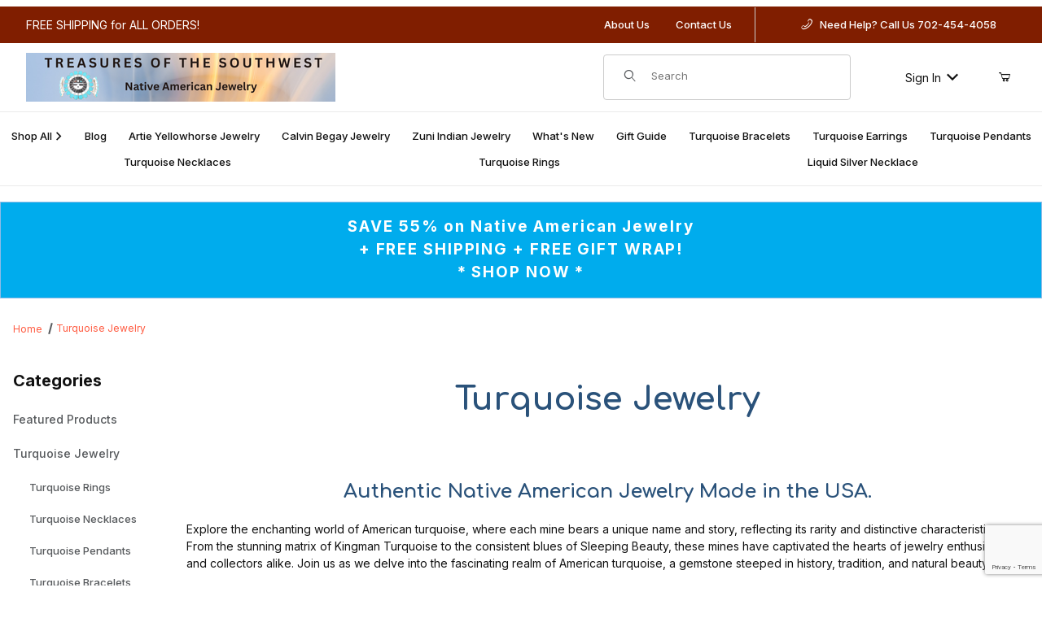

--- FILE ---
content_type: text/html; charset=UTF-8
request_url: https://www.treasuresofthesouthwest.com/turquoise-jewelry-c.html
body_size: 16612
content:
<!DOCTYPE html><html lang="en" class="no-js"><script>window.addEventListener('DOMContentLoaded', function () {sessionStorage.setItem('continue_url', 'https://www.treasuresofthesouthwest.com/turquoise-jewelry.html');});</script><head><meta charset="utf-8"><meta name="viewport" content="width=device-width, initial-scale=1"><base href="https://www.treasuresofthesouthwest.com/mm5/"><title>Turquoise Jewelry</title><link rel="preconnect" crossorigin href="//www.google-analytics.com" data-resource-group="css_list" data-resource-code="preconnect-google-analytics" /><link rel="preconnect" crossorigin href="https://fonts.googleapis.com" data-resource-group="css_list" data-resource-code="preconnect-google-fonts" /><link rel="preconnect" crossorigin href="https://fonts.gstatic.com" data-resource-group="css_list" data-resource-code="preconnect-gstatic" /><link rel="stylesheet" href="https://fonts.googleapis.com/css2?family=Inter:wght@400;500;600;700&amp;display=swap" data-resource-group="css_list" data-resource-code="google-fonts" /><link type="text/css" media="all" rel="stylesheet" href="css/00000001/b02/mailchimp.css?T=dc2973fd" data-resource-group="css_list" data-resource-code="mailchimp" /><link type="text/css" media="all" rel="stylesheet" href="https://www.treasuresofthesouthwest.com/mm5/json.mvc?Store_Code=TOTS&amp;Function=CSSResource_Output&amp;CSSCombinedResource_Code=stylesheet&T=da7e3651" data-resource-group="css_list" data-resource-code="stylesheet" /><link type="text/css" media="all" rel="stylesheet" integrity="sha256-E5dsZg1sbOh0KwcJ4LElC0UYC8vMANqgR0iD1btz7YQ= sha384-wmZYfkGweY+NDNj1Q3Hbz2z2c1m8vp7lxEWd/bqf1QzqDm9+0oHPQ9WILaE9/TGu sha512-n0Bs2Rxrx0rXLOq3JVgGrxAIZTx/HVbvH3kTPGwoqQQh7p2nRtI70SXbtzeClIRLxwSbQtZM+wU6xcd9ieAeIg==" crossorigin="anonymous" href="css/00000001/b02/w3.css?T=59178862" data-resource-group="css_list" data-resource-code="w3css" /><script type="text/javascript">
var json_url = "https:\/\/www.treasuresofthesouthwest.com\/mm5\/json.mvc\u003F";
var json_nosessionurl = "https:\/\/www.treasuresofthesouthwest.com\/mm5\/json.mvc\u003F";
var Store_Code = "TOTS";
</script>
<script type="text/javascript" src="https://www.treasuresofthesouthwest.com/mm5/clientside.mvc?T=723b95ea&amp;M=1&amp;Filename=ajax.js" integrity="sha512-McXI+cXIEPNC7HbSz94S2XM/R0v5YdTRU+BO1YbBiuXQAIswLmoQv1FxQYIXJJj7wDp49pxe2Z2jkAzxlwdpHA==" crossorigin="anonymous"></script>
<script type="text/javascript">
var MMThemeBreakpoints =
[
{
"code":	"mobile",
"name":	"Mobile",
"start":	{
"unit": "px",
"value": ""
}
,
"end":	{
"unit": "em",
"value": "39.999"
}
}
,{
"code":	"tablet",
"name":	"Tablet",
"start":	{
"unit": "px",
"value": ""
}
,
"end":	{
"unit": "em",
"value": "59.999"
}
}
];
</script>
<script type="text/javascript" src="https://www.treasuresofthesouthwest.com/mm5/clientside.mvc?T=723b95ea&amp;M=1&amp;Module_Code=cmp-cssui-searchfield&amp;Filename=runtime.js" integrity="sha512-teSzrMibngbwdbfyXVRBh+8lflHmBOiRaSk8G1VQuZKH8AZxftMYDKg7Bp49VYQx4dAOB5Ig279wpH2rUpx/6w==" crossorigin="anonymous" async defer></script>
<script type="text/javascript">
var MMSearchField_Search_URL_sep = "https:\/\/www.treasuresofthesouthwest.com\/search.html\u003FSearch=";
(function( obj, eventType, fn )
{
if ( obj.addEventListener )
{
obj.addEventListener( eventType, fn, false );
}
else if ( obj.attachEvent )
{
obj.attachEvent( 'on' + eventType, fn );
}
})( window, 'mmsearchfield_override', function()
{
/*** This function allows you to prepend or append code to an existing function.* https://stackoverflow.com/questions/9134686/adding-code-to-a-javascript-function-programmatically*/function functionExtender(container, funcName, prepend, append) {(() => {let cachedFunction = container[funcName];container[funcName] = function (...args) {if (prepend) {prepend.apply(this);}let result = cachedFunction.apply(this, args);if (append) {append.apply(this);}return result;};})();}/*** This controls what happens when you click TAB on a selected search item.*/functionExtender(MMSearchField.prototype,'Event_Keydown',() => {},function () {let tabTarget = this.selected_item;if (tabTarget !== null) {if (event.keyCode === 9 && tabTarget !== this.menu_item_storesearch) {this.element_search.value = tabTarget.childNodes[0].getAttribute('data-search');}}});MMSearchField.prototype.onMenuAppendHeader = () => null;MMSearchField.prototype.onMenuAppendItem = data => {let searchResult;searchResult = newElement('li', {'class': 'x-search-preview__entry'}, null, null);searchResult.innerHTML = data;searchResult.setAttribute('aria-selected', 'false');searchResult.setAttribute('role', 'option');return searchResult;};MMSearchField.prototype.Menu_Item_Select = function (item) {this.selected_item = item;this.menu_items.forEach(menuItem => {menuItem.setAttribute('aria-selected', 'false');});if (item !== null) {this.selected_item.className = classNameAdd(this.selected_item, 'mm_searchfield_menuitem_selected');this.selected_item.setAttribute('aria-selected', 'true');}};MMSearchField.prototype.onMenuAppendStoreSearch = search_value => {let searchAll;searchAll = newElement('li', {'class': 'x-search-preview__search-all'}, null, null);searchAll.element_text = newTextNode(`Search store for product "${search_value}"`, searchAll);searchAll.setAttribute('aria-selected', 'false');searchAll.setAttribute('role', 'option');return searchAll;};MMSearchField.prototype.Menu_Show = function () {if (this.menu_visible) {return;}this.menu_visible = true;this.element_menu.classList.add('x-search-preview--open');}MMSearchField.prototype.Menu_Hide = function () {if (!this.menu_visible) {return;}this.menu_visible = false;this.element_menu.classList.remove('x-search-preview--open');}MMSearchField.prototype.onFocus = () => null;MMSearchField.prototype.onBlur = () => null;
} );
</script>
<script type="text/javascript" src="https://www.treasuresofthesouthwest.com/mm5/clientside.mvc?T=723b95ea&amp;M=1&amp;Filename=runtime_ui.js" integrity="sha512-/7xWGNe0sS/p3wr1li7dTArZ7U2U1wLTfYKLDGUh4nG7n6EV37Z6PmHUrztlddWy1VAMOFBZOvHSeKPkovwItw==" crossorigin="anonymous" async defer></script>       <!-- ganalytics4 v2.006 GA4 standard script --><script async src="https://www.googletagmanager.com/gtag/js?id=G-LM02SCZXCZ"></script><script>window.dataLayer = window.dataLayer || [];function gtag(){dataLayer.push(arguments);}gtag('js', new Date());gtag('config', 'G-LM02SCZXCZ', { 
'client_id':'provisional'});
</script> <link rel="canonical" href="https://www.treasuresofthesouthwest.com/turquoise-jewelry.html" itemprop="url"><meta name="description" content="Turquoise Jewelry - Beautiful Turquoise Jewelry with Natural Turquoise Stones including  Turquoise Necklaces - Turquoise Pendants - Turquoise Bracelets - Turquoise Necklace and Earrings Sets - Turquoise Earrings - Turquoise Watches - Turquoise Rings - Turquoise Brooches - Turquoise Crosses - Turquoise Jewelry from the American Southwest." />
<meta name="keywords" content="Turquoise Jewelry - Native American Turquoise Jewelry - Sterling Silver Turquoise Jewelry" />
<meta name="google-site-verification" content="dA3fFl22505vM6LnIWALul0KpdmYffJLAgDFWwhgV7s" /><meta name="facebook-domain-verification" content="p7d9i4aorat17xoh7uh5epxtlnag6n" /><link type="text/css" media="all" rel="stylesheet" integrity="sha256-lWOXBr8vqpiy3pliCN1FmPIYkHdcr8Y0nc2BRMranrA= sha384-0K5gx4GPe3B0+RaqthenpKbJBAscHbhUuTd+ZmjJoHkRs98Ms3Pm2S4BvJqkmBdh sha512-wrhf+QxqNNvI+O73Y1XxplLd/Bt2GG2kDlyCGfeByKkupyZlAKZKAHXE2TM9/awtFar6eWl+W9hNO6Mz2QrA6Q==" crossorigin="anonymous" href="https://www.treasuresofthesouthwest.com/mm5/json.mvc?Store_Code=TOTS&amp;Function=CSSResource_Output&amp;CSSResource_Code=mm-theme-styles&T=0a0d6faf" data-resource-group="modules" data-resource-code="mm-theme-styles" /><script type="text/javascript" data-resource-group="modules" data-resource-code="recaptcha_v3">
(() =>
{
var script;
script	= document.createElement( 'script' );
script.src	= 'https://www.google.com/recaptcha/api.js?render=6LfBS3kqAAAAAAcLdZjxQNUwNDb9LsaLb7LAA-lF';
document.documentElement.appendChild( script );
} )();
document.addEventListener( 'DOMContentLoaded', () =>
{
var form, element, elements, form_lookup;
form_lookup = new Array();
elements = document.querySelectorAll( 'form input\u005Bname\u003D\"Action\"\u005D\u005Bvalue\u003D\"ICST\"\u005D' )
for ( element of elements )
{
if ( element instanceof HTMLFormElement )	form = element;
else if ( element.form instanceof HTMLFormElement )	form = element.form;
else
{
form = null;
while ( element )
{
if ( element instanceof HTMLFormElement )
{
form = element;
break;
}
element = element.parentNode;
}
}
if ( form && ( form_lookup.indexOf( form ) === -1 ) )
{
form_lookup.push( form );
new Miva_reCAPTCHAv3_FormSubmitListener( form, 'customer_account_create' );
}
}
elements = document.querySelectorAll( 'form input\u005Bname\u003D\"Action\"\u005D\u005Bvalue\u003D\"ICSQ\"\u005D, form input\u005Bname\u003D\"Action\"\u005D\u005Bvalue\u005E\u003D\"ICSQ,\"\u005D' )
for ( element of elements )
{
if ( element instanceof HTMLFormElement )	form = element;
else if ( element.form instanceof HTMLFormElement )	form = element.form;
else
{
form = null;
while ( element )
{
if ( element instanceof HTMLFormElement )
{
form = element;
break;
}
element = element.parentNode;
}
}
if ( form && ( form_lookup.indexOf( form ) === -1 ) )
{
form_lookup.push( form );
new Miva_reCAPTCHAv3_FormSubmitListener( form, 'customer_account_quick_create' );
}
}
elements = document.querySelectorAll( 'form input\u005Bname\u003D\"Action\"\u005D\u005Bvalue\u003D\"EMPW\"\u005D' )
for ( element of elements )
{
if ( element instanceof HTMLFormElement )	form = element;
else if ( element.form instanceof HTMLFormElement )	form = element.form;
else
{
form = null;
while ( element )
{
if ( element instanceof HTMLFormElement )
{
form = element;
break;
}
element = element.parentNode;
}
}
if ( form && ( form_lookup.indexOf( form ) === -1 ) )
{
form_lookup.push( form );
new Miva_reCAPTCHAv3_FormSubmitListener( form, 'customer_forgot_password' );
}
}
elements = document.querySelectorAll( 'form input\u005Bname\u003D\"Action\"\u005D\u005Bvalue\u003D\"LOGN\"\u005D, form input\u005Bname\u003D\"Action\"\u005D\u005Bvalue\u005E\u003D\"LOGN,\"\u005D' )
for ( element of elements )
{
if ( element instanceof HTMLFormElement )	form = element;
else if ( element.form instanceof HTMLFormElement )	form = element.form;
else
{
form = null;
while ( element )
{
if ( element instanceof HTMLFormElement )
{
form = element;
break;
}
element = element.parentNode;
}
}
if ( form && ( form_lookup.indexOf( form ) === -1 ) )
{
form_lookup.push( form );
new Miva_reCAPTCHAv3_FormSubmitListener( form, 'customer_login' );
}
}
} );
class Miva_reCAPTCHAv3_FormSubmitListener
{
#form;
#submitting;
#event_submit;
#original_submit;
#recaptcha_action;
#event_fallback_submit;
constructor( form, recaptcha_action )
{
this.#form	= form;
this.#submitting	= false;
this.#original_submit	= form.submit;
this.#recaptcha_action	= recaptcha_action;
this.#event_fallback_submit	= () => { this.#form.submit(); };
this.#event_submit	= ( e ) =>
{
e.stopImmediatePropagation();
e.preventDefault();
//
// Trigger overwritten submit to build reCAPTCHAv3 response, where the original
// form submit will be restored in the callback and the "submit" listener removed.
//
this.#form.submit();
}
this.#form.submit	= () =>
{
if ( this.#submitting )
{
return;
}
this.#submitting = true;
Miva_reCAPTCHAv3_Submit( this.#recaptcha_action, ( token ) =>
{
var input_response;
this.#submitting	= false;
input_response	= document.createElement( 'input' );
input_response.type	= 'hidden';
input_response.name	= 'reCAPTCHAv3_Response';
input_response.value	= token;
this.#form.submit	= this.#original_submit;
this.#form.removeEventListener( 'submit', this.#event_submit, { capture: true } );
this.#form.appendChild( input_response );
if ( this.#form.requestSubmit )
{
this.#form.requestSubmit();
}
else
{
this.#form.addEventListener( 'submit', this.#event_fallback_submit );
this.#form.dispatchEvent( new Event( 'submit', { bubbles: true, cancelable: true } ) );
this.#form.removeEventListener( 'submit', this.#event_fallback_submit );
}
} );
};
this.#form.addEventListener( 'submit', this.#event_submit, { capture: true } );
}
}
function Miva_reCAPTCHAv3_Submit( recaptcha_action, callback )
{
try
{
grecaptcha.ready( () => {
try
{
grecaptcha.execute( '6LfBS3kqAAAAAAcLdZjxQNUwNDb9LsaLb7LAA-lF', { action: recaptcha_action } ).then( ( token ) => {
callback( token );
} );
}
catch ( e )
{
setTimeout( () => callback( 'recaptcha failed' ) );
}
} );
}
catch ( e )
{
setTimeout( () => callback( 'recaptcha failed' ) );
}
}
</script><link href="https://fonts.googleapis.com/css?family=Comfortaa:400,700" rel="stylesheet"><style>h1,h2,h3,h4,h5,h6 {font-family: 'Comfortaa', sans-serif;color: #2a527a;}h1 {font-weight: 700;}.bg-darkred { background-color: #801e00; }.darkred { color: #801e00; }.text-light { color: white; }.banner-nav { color: white; }.banner-nav:hover { color: #7cdbff;text-decoration: none !important;}color-skyblue { color: #00aced; }a { text-decoration: none; }a:hover {color: #00aaba;}.footer { background: #801e00; color: white; }.footer a { color: white !important; }.footer a:hover { color: turquoise !important; text-decoration: none !important; }.mt-5 { margin-top: .5em; }.mt-15 { margin-top: 1.5em; }.mt-25 { margin-top: 2.5em; }.mt-35 { margin-top: 3.5em; }.mb-1 {margin-bottom: 1em; }.mb-5 { margin-bottom: 1.5em; }.mb-15 { margin-bottom: 1.5em; }.mb-25 { margin-bottom: 2.5em; }.mb-35 { margin-bottom: 3.5em; }.color-coral { color: #e43d22; }.two-thirds { max-width: 66%; margin: auto; }.blue-banner { width: 100%; background-color: #00aced; font-size: 1.5em; letter-spacing: .1em; bold; color: white; text-align: center; }.blue-banner a { text-decoration: none; font-weight: bold; }.blue-banner a:hover { color: #d41d00! important; text-decoration: none; }.blue-banner-mobile { width: 100%; background-color: #00aced; font-size: 1em; letter-spacing: .1em; bold; color: white; text-align: center; }.sfnt-artie-ul { list-style: none; }.sfnt-artie-li { height: 50px; font-size: 1.5em; padding-top: .4em; padding-bottom: .4em; border-bottom: 1px #ddd solid; }.sfnt-artie-li a { text-decoration: none; }.sfnt-artie-li a:hover { color: #ff4300; }.font-large { font-size: 1.5em; }.x-product-list__picture, .x-subcategory-list__picture { aspect-ratio: 0; }.x-product-list__figure-caption { flex-grow: .5; gap: 0.5em; }.x-product-list__figure-caption a { text-decoration: none; }.x-subcategory-list {grid-template-columns: repeat(auto-fit, minmax(0, 15.5rem));}.x-breadcrumbs a { color: #ff5b41 !important; }.sale-tag {background-color: #ff5135;padding: 10px;letter-spacing: .2em;color: white;padding-left: 40px;width: 100% !important;padding-right: 40px;}.product-image { border: 1px solid rgb(64, 224, 208); width: 100%; }.list-price { font-size: 1.2em; font-weight: bolder; }.t-site-header__logo img {max-height: 64px;}.t-site-navigation__wrap {width: 100% !important;max-width: 100% !important;}.x-breadcrumbs__list {padding-top: 0 !important;}.x-breadcrumbs {margin: 0 !important;margin-bottom: 20px !important; */}.back-to-top {color: #fff;cursor: pointer;display: none;position: fixed;right: 2rem;bottom: 6rem;background: #35475b;text-align: center;width: 50px;height: 30px;padding-top: 5px;}.small { font-size: .9em; }.extra-small { font-size: .8em; }</style><script type="text/javascript" src="scripts/00000001/b02/mailchimp.js?T=8d6e683e" data-resource-group="head_tag" data-resource-code="mailchimp"></script></head><body id="js-CTGY" class="o-site-wrapper t-page-ctgy"><div id="mini_basket" class="readytheme-contentsection">
<section class="x-mini-basket" data-hook="mini-basket" data-item-count="0" data-subtotal="" aria-modal="true" tabindex="-1"><div class="x-mini-basket__content u-bg-white" data-hook="mini-basket__content" aria-describedby="mb-description" aria-label="Your Cart Summary" role="dialog" tabindex="0"><header><div class="x-mini-basket__header"><strong id="mb-description" class="x-mini-basket__summary">Your Cart (0)</strong><button class="u-icon-cross" data-hook="close-mini-basket" aria-label="Close the Mini-Basket"></button></div></header><script>function continueShopping(link) {if (sessionStorage.getItem('continue_url')) {link.href = sessionStorage.getItem('continue_url');}}</script><footer class="x-mini-basket__footer u-text-center"><p class="x-mini-basket__empty-icon u-bg-gray-100" aria-hidden="true"><svg width="31.972" height="32.562" xmlns="http://www.w3.org/2000/svg"><defs><clipPath id="a"><path d="M0 0h31.972v32.562H0z"/></clipPath></defs><g clip-path="url(#a)"><path d="M31.158 12.03h-5.765v1.631h4.679l-2.749 9.351H10.482l-2.745-9.351h4.148V12.03H7.258l-1-3.4a.815.815 0 0 0-.781-.584H.788a.817.817 0 0 0 0 1.633h4.084l.976 3.336a.58.58 0 0 0 .033.115l3.21 10.933a.814.814 0 0 0 .781.585h18.057a.817.817 0 0 0 .8-.644l3.212-10.931a.8.8 0 0 0 .031-.217v-.022a.814.814 0 0 0-.814-.805M23.711 25.782a3.39 3.39 0 0 0-.034 6.779h.059a3.39 3.39 0 0 0-.025-6.779m1.244 4.629a1.755 1.755 0 1 1 .512-1.24 1.755 1.755 0 0 1-.512 1.24M14.092 25.782a3.39 3.39 0 0 0-.034 6.779h.059a3.39 3.39 0 0 0-.025-6.779m1.244 4.629a1.755 1.755 0 1 1 .512-1.24 1.755 1.755 0 0 1-.512 1.24"/><path d="M23.706 12.361 22.647 11.3l-3.253 3.251V0h-1.509v14.553l-3.25-3.253-1.059 1.059 5.065 5.065 5.065-5.063z"/></g></svg></p><br><p class="c-heading--subheading--small">Your Cart is Empty</p><p class="t-input-font-size">Add items to get started</p><br><a class="c-button c-button--full u-text-medium" href="https://www.treasuresofthesouthwest.com/storefront.html" onclick="continueShopping(this);">Continue Shopping</a></footer></div></section>
</div>
<header class="t-site-header u-bg-white" data-hook="site-header"><div id="fasten_header" class="readytheme-contentsection">
<section class="o-layout o-layout--align-center o-layout--wide x-fasten-header " data-hook="fasten-header" aria-hidden="true"><div class="o-layout__item u-width-2 u-text-left t-site-header__logo"><a href="https://www.treasuresofthesouthwest.com/storefront.html" title="Treasures of the Southwest" rel="nofollow" tabindex="-1"><img class="x-fasten-header__logo-image" src="graphics/00000001/11/2025 Logo &#40;380 x 60 px&#41;.png" alt="Treasures of the Southwest Native American Jewelry" loading="lazy" width="380" height="60"></a></div><div class="o-layout__item u-width-3 u-width-2--xl x-fasten-header__navigation"><details class="x-fasten-header__navigation-element" tabindex="-1"><summary tabindex="-1"><span>Shop Categories</span></summary><nav><ul class="x-fasten-header__navigation-list"><li class="x-fasten-header__navigation-item"><a class="x-fasten-header__navigation-link" href="https://www.treasuresofthesouthwest.com/featured-products.html" tabindex="-1">Featured Products</a></li><li class="x-fasten-header__navigation-item"><a class="x-fasten-header__navigation-link" href="https://www.treasuresofthesouthwest.com/turquoise-jewelry.html" tabindex="-1">Turquoise Jewelry</a></li><li class="x-fasten-header__navigation-item"><a class="x-fasten-header__navigation-link" href="https://www.treasuresofthesouthwest.com/calvin-begay-jewelry.html" tabindex="-1">Calvin Begay Jewelry</a></li><li class="x-fasten-header__navigation-item"><a class="x-fasten-header__navigation-link" href="https://www.treasuresofthesouthwest.com/artie-yellowhorse-jewelry.html" tabindex="-1">Artie Yellowhorse Jewelry</a></li><li class="x-fasten-header__navigation-item"><a class="x-fasten-header__navigation-link" href="https://www.treasuresofthesouthwest.com/zuni-indian-jewelry.html" tabindex="-1">Zuni Indian Jewelry</a></li><li class="x-fasten-header__navigation-item"><a class="x-fasten-header__navigation-link" href="https://www.treasuresofthesouthwest.com/our-catalog.html" tabindex="-1">Shop All</a></li></ul></nav></details></div><div class="o-layout__item u-width-4"><form class="t-site-header__search-form" method="post" action="https://www.treasuresofthesouthwest.com/search.html"><fieldset><legend>Product Search</legend><div class="c-form-list"><div class="c-form-list__item c-form-list__item--full c-control-group u-flex"><span class="u-bg-white u-color-gray-50 u-icon-search t-site-header__search-icon" aria-hidden="true"></span><input class="c-form-input c-control-group__field u-bg-transparent u-border-none t-site-header__search-field" data-mm_searchfield="Yes" data-mm_searchfield_id="x-search-preview--fasten" type="search" name="Search" value="" placeholder="Search" autocomplete="off" required aria-label="Secondary Product Search" tabindex="-1"><button class="c-button c-control-group__button u-bg-transparent u-color-gray-50 u-border-none t-site-header__search-button" type="submit" aria-label="Perform Secondary Product Search" tabindex="-1">Search</button></div></div></fieldset><span class="x-search-preview u-color-gray-50" data-mm_searchfield_menu="Yes" data-mm_searchfield_id="x-search-preview--fasten"></span></form></div><div class="o-layout__item u-flex u-width-3 u-width-4--xl t-site-header__masthead-links"><a href="https://www.treasuresofthesouthwest.com/customer-log-in.html" class="t-global-account-toggle" tabindex="-1">Sign In <span class="u-icon-chevron-down" aria-hidden="true"></span></a><a class="t-site-header__basket-link" data-hook="open-mini-basket" aria-label="Open Mini-Basket" href="https://www.treasuresofthesouthwest.com/basket-contents.html" tabindex="-1"><span class="u-icon-cart-empty" aria-hidden="true"></span><span class="t-site-header__basket-link-quantity" data-hook="mini-basket-count">0</span></a></div></section>
</div>
<section class="t-site-header__top-navigation bg-darkred"><div class="o-wrapper o-wrapper--flush"><div class="o-layout o-layout--flush"><div class="o-layout__item bg-darkred u-width-12 u-width-4--l u-width-7--w u-text-center u-text-left--l"><span id="header_message" class="t-site-header__message text-light">
FREE SHIPPING for ALL ORDERS!
</span>
</div><div class="o-layout o-layout--align-center o-layout__item u-hidden u-flex--l u-width-8--l u-width-5--w t-site-header__links"><div class="o-layout__item bg-darkred"><div class="x-transfigure-navigation__footer"><a class="banner-nav x-transfigure-navigation__footer-link u-hidden--l" href="https://www.treasuresofthesouthwest.com/customer-log-in.html">Sign In</a><a class="banner-nav x-transfigure-navigation__footer-link" href="https://www.treasuresofthesouthwest.com/about-us-34.html">About Us</a><a class="banner-nav x-transfigure-navigation__footer-link" href="https://www.treasuresofthesouthwest.com/contact-us-35.html">Contact Us</a></div></div><div class="o-layout__item bg-darkred u-text-center text-light"><a class="banner-nav" href="tel:702-454-4058"><span class="u-icon-phone" aria-hidden="true"></span> &nbsp; Need Help? Call Us 702-454-4058</a></div></div></div></div></section><section class="o-wrapper o-wrapper--flush"><div class="o-layout o-layout--align-center o-layout--flush t-site-header__masthead"><div class="o-layout__item o-layout--justify-between u-flex u-width-3 u-width-1--m u-hidden--l "><button class="c-button c-button--flush c-button--full u-bg-white u-border-none u-color-black u-font-large u-icon-menu" data-hook="open-main-menu" aria-label="Open Menu"></button><button class="c-button c-button--flush c-button--full u-bg-white u-border-none u-color-black u-font-large u-icon-search" data-hook="open-header-search" aria-label="Open Search Form"></button></div><div class="o-layout__item u-width-6 u-width-10--m u-width-6--l u-width-7--xl u-text-center u-text-left--l t-site-header__logo"><a href="/nativeamericanjewelry.html" title="Treasures of the Southwest"><img src="graphics/00000001/11/2025 Logo &#40;380 x 60 px&#41;.png" alt="Treasures of the Southwest Native American Jewelry" loading="lazy" width="380" height="60"></a></div><div class="o-layout__item u-width-3 u-width-1--m u-hidden--l u-text-right "><a class="t-site-header__basket-link" data-hook="open-mini-basket" aria-label="Open Mini-Basket" href="https://www.treasuresofthesouthwest.com/basket-contents.html"><span class="u-icon-cart-empty" aria-hidden="true"></span><span class="t-site-header__basket-link-quantity" data-hook="mini-basket-count">0</span></a></div><div class="o-layout__item u-width-12 u-width-3--l t-site-header__search " data-hook="site-header__search" itemscope itemtype="http://schema.org/WebSite"><meta itemprop="url" content="//www.treasuresofthesouthwest.com/"/><form class="t-site-header__search-form" method="post" action="https://www.treasuresofthesouthwest.com/search.html" itemprop="potentialAction" itemscope itemtype="http://schema.org/SearchAction"><fieldset><legend>Product Search</legend><div class="c-form-list"><div class="c-form-list__item c-form-list__item--full c-control-group u-flex"><meta itemprop="target" content="https://www.treasuresofthesouthwest.com/search.html?q={Search}"/><span class="u-bg-white u-color-gray-50 u-icon-search t-site-header__search-icon" aria-hidden="true"></span><input class="c-form-input c-control-group__field u-bg-transparent u-border-none t-site-header__search-field" data-mm_searchfield="Yes" data-mm_searchfield_id="x-search-preview" type="search" name="Search" value="" placeholder="Search" autocomplete="off" required itemprop="query-input" aria-label="Product Search"><button class="c-button c-control-group__button u-bg-transparent u-color-gray-50 u-border-none u-icon-search t-site-header__search-button" type="submit" aria-label="Search"></button></div></div></fieldset><ul class="x-search-preview" data-mm_searchfield_menu="Yes" data-mm_searchfield_id="x-search-preview" role="listbox"></ul></form></div><div class="o-layout__item u-hidden u-flex--l u-width-3--l u-width-2--xl t-site-header__masthead-links "><a href="https://www.treasuresofthesouthwest.com/customer-log-in.html" class="t-global-account-toggle" data-a11y-toggle="global-account" data-hook="global-account">Sign In <span class="u-icon-chevron-down" aria-hidden="true"></span></a><div id="global_account" class="x-collapsible-content">
<div id="global-account" class="u-over-everything x-collapsible-content__item t-global-account">
<form class="t-global-account__form" method="post" action="https://www.treasuresofthesouthwest.com/turquoise-jewelry-c.html" autocomplete="off">
<fieldset>
<legend>Global Account Log In</legend>
<input type="hidden" name="Action" value="LOGN" />
<input type="hidden" name="Per_Page" value="12" />
<input type="hidden" name="Sort_By" value="disp_order" />
<div class="c-form-list">
<div class="c-form-list__item c-form-list__item--full">
<label class="u-hide-visually" for="global-Customer_LoginEmail">Email Address</label>
<input id="global-Customer_LoginEmail" class="c-form-input c-form-input--large" type="text" inputmode="email" name="Customer_LoginEmail" value="" autocomplete="email" placeholder="Email" required>
</div>
<div class="c-form-list__item c-form-list__item--full">
<label class="u-hide-visually" for="global-Customer_Password">Password</label>
<input id="global-Customer_Password" class="c-form-input c-form-input--large" type="password" name="Customer_Password" autocomplete="current-password" placeholder="Password">
</div>
<div class="c-form-list__item c-form-list__item--full">
<p><a class="t-input-font-size" href="https://www.treasuresofthesouthwest.com/forgot-password.html">Forgot Password?</a></p>
<p><input class="c-button c-button--full" type="submit" value="Sign In"></p>
<a class="t-input-font-size u-block u-text-center u-text-medium" href="https://www.treasuresofthesouthwest.com/customer-log-in.html">Register</a>
</div>
</div>
</fieldset>
</form>
</div>
</div>
<a class="t-site-header__basket-link" data-hook="open-mini-basket" aria-label="Open Mini-Basket" href="https://www.treasuresofthesouthwest.com/basket-contents.html"><span class="u-icon-cart-empty" aria-hidden="true"></span><span class="t-site-header__basket-link-quantity" data-hook="mini-basket-count">0</span></a></div><div class="o-layout__item u-width-6 u-width-8--l u-width-5--w u-hidden u-text-right t-site-header__secure "><span class="u-color-gray-600 u-text-medium u-text-uppercase"><span class="c-heading--subheading--x-small u-icon-secure" aria-hidden="true"></span> <span class="u-font-small">Secure Checkout</span></span></div></div></section></header><!-- end t-site-header --><div class="o-wrapper o-wrapper--full o-wrapper--flush u-bg-white t-site-navigation " style="margin-bottom: 0 !important;"><div class="o-layout o-layout--align-center o-layout--flush o-layout--justify-center t-site-navigation__wrap"><nav class="o-layout__item c-navigation x-transfigure-navigation u-text-medium u-width-12 " data-hook="transfigure-navigation"><div class="x-transfigure-navigation__wrap" data-layout="horizontal-drop-down"><header class="x-transfigure-navigation__header o-layout--justify-between u-flex u-hidden--l" hidden><a class="c-button c-button--as-link c-form-inline-set u-color-gray-600" href="https://www.treasuresofthesouthwest.com/customer-log-in.html"><span class="u-font-large u-icon-user" aria-hidden="true"></span> Sign In</a><button class="c-button u-bg-transparent u-color-gray-600 u-font-small u-icon-cross" data-hook="close-main-menu" aria-label="Close Menu"></button></header><div class="x-transfigure-navigation__content"><ul class="c-navigation__row x-transfigure-navigation__row"><li class="c-navigation__list has-child-menu" data-hook="has-drop-down has-child-menu"><a class="c-navigation__link" href="/our-catalog.html"><span>Shop All<i class="u-icon-chevron-right" aria-hidden="true" style="font-size: .8em; font-style: normal;"></i>	</span></a><ul class="c-navigation__row is-hidden" style="z-index: 10000;"><li class="c-navigation__list u-hidden--l" data-hook="show-previous-menu"><span class="c-navigation__link"><span class="u-icon-chevron-left" aria-hidden="true"> </span><span class="o-layout--grow">Main Menu</span></span></li><li class="c-navigation__list "><a class="c-navigation__link" href="/featured-products.html" target="">Featured Products </a></li><li class="c-navigation__list has-child-menu" data-hook="has-drop-down has-child-menu"><a class="c-navigation__link" href="/turquoise-jewelry.html" target="">Turquoise Jewelry <i class="u-icon-chevron-right" aria-hidden="true" style="font-size: .8em; font-style: normal;"></i></a><ul class="c-navigation__row is-hidden"><li class="c-navigation__list u-hidden--l" data-hook="show-previous-menu"><span class="c-navigation__link"><span class="u-icon-chevron-left" aria-hidden="true"> </span><span class="o-layout--grow">Main Menu</span></span></li><li class="c-navigation__list has-child-menu" data-hook="has-child-menu"><a class="c-navigation__link" href="/turquoise-rings.html">Turquoise Rings<i class="u-icon-chevron-right" aria-hidden="true" style="font-size: .8em; font-style: normal;"></i></a><ul class="c-navigation__row is-hidden"><li class="c-navigation__list u-hidden--l" data-hook="show-previous-menu"><span class="c-navigation__link"><span class="u-icon-chevron-left" aria-hidden="true"> </span><span class="o-layout--grow">Main Menu</span></span></li><li class="c-navigation__list"><a class="c-navigation__link" href="/ring-size-15-145-14.html">Ring Size: 15, 14.5, 14</a></li><li class="c-navigation__list"><a class="c-navigation__link" href="/ring-size-135-13.html">Ring Size: 13.5, 13</a></li><li class="c-navigation__list"><a class="c-navigation__link" href="/ring-size-125.html">Ring Size: 12.5</a></li><li class="c-navigation__list"><a class="c-navigation__link" href="/ring-size-12.html">Ring Size: 12</a></li><li class="c-navigation__list"><a class="c-navigation__link" href="/ring-size-115.html">Ring Size: 11.5</a></li><li class="c-navigation__list"><a class="c-navigation__link" href="/ring-size-11.html">Ring Size: 11</a></li><li class="c-navigation__list"><a class="c-navigation__link" href="/ring-size-105.html">Ring Size: 10.5</a></li><li class="c-navigation__list"><a class="c-navigation__link" href="/ring-size-10.html">Ring Size: 10</a></li><li class="c-navigation__list"><a class="c-navigation__link" href="/ring-size-95.html">Ring Size: 9.5</a></li><li class="c-navigation__list"><a class="c-navigation__link" href="/ring-size-9.html">Ring Size: 9</a></li><li class="c-navigation__list"><a class="c-navigation__link" href="/ring-size-85.html">Ring Size: 8.5</a></li><li class="c-navigation__list"><a class="c-navigation__link" href="/ring-size-8.html">Ring Size: 8</a></li><li class="c-navigation__list"><a class="c-navigation__link" href="/ring-size-75.html">Ring Size: 7.5</a></li><li class="c-navigation__list"><a class="c-navigation__link" href="/ring-size-7.html">Ring Size: 7</a></li><li class="c-navigation__list"><a class="c-navigation__link" href="/ring-size-65.html">Ring Size 6.5</a></li><li class="c-navigation__list"><a class="c-navigation__link" href="/ring-size-6-5-12-5-4-12.html">Ring Size 6, 5 1/2, 5, 4 1/2</a></li></ul></li><li class="c-navigation__list "><a class="c-navigation__link" href="/turquoise-necklaces.html">Turquoise Necklaces</a></li><li class="c-navigation__list "><a class="c-navigation__link" href="/turquoise-pendants.html">Turquoise Pendants</a></li><li class="c-navigation__list "><a class="c-navigation__link" href="/turquoise-bracelets.html">Turquoise Bracelets</a></li><li class="c-navigation__list "><a class="c-navigation__link" href="/link-bracelet-collection.html">Link Bracelet Collection</a></li><li class="c-navigation__list "><a class="c-navigation__link" href="/turquoise-jewelry-sets.html">Turquoise Jewelry Sets</a></li><li class="c-navigation__list "><a class="c-navigation__link" href="/turquoise-earrings.html">Turquoise Earrings</a></li><li class="c-navigation__list "><a class="c-navigation__link" href="/sleeping-beauty-turquoise-jewelry.html">Sleeping Beauty Turquoise Jewelry</a></li><li class="c-navigation__list "><a class="c-navigation__link" href="/kingman-turquoise-jewelry.html">Kingman Turquoise Jewelry</a></li><li class="c-navigation__list "><a class="c-navigation__link" href="/golden-hill-turquoise.html">Golden Hill Turquoise</a></li><li class="c-navigation__list "><a class="c-navigation__link" href="/sonoran-turquoise-jewelry.html">Sonoran Turquoise Jewelry</a></li><li class="c-navigation__list "><a class="c-navigation__link" href="/number-8-mine-turquoise-jewelry.html">Number 8 Mine Turquoise Jewelry</a></li><li class="c-navigation__list "><a class="c-navigation__link" href="/boulder-turquoise-jewelry.html">Boulder Turquoise Jewelry</a></li><li class="c-navigation__list "><a class="c-navigation__link" href="/royston-turquoise-jewelry.html">Royston Turquoise Jewelry</a></li><li class="c-navigation__list "><a class="c-navigation__link" href="/turquoise-mountain-mine-jewelry.html">Turquoise Mountain Mine Jewelry</a></li><li class="c-navigation__list "><a class="c-navigation__link" href="/pilot-mountain-mine-turquoise-jewelry.html">Pilot Mountain Mine Turquoise Jewelry</a></li><li class="c-navigation__list "><a class="c-navigation__link" href="/white-buffalo-turquoise-jewelry.html">White Buffalo Turquoise Jewelry</a></li></ul></li><li class="c-navigation__list has-child-menu" data-hook="has-drop-down has-child-menu"><a class="c-navigation__link" href="/calvin-begay-jewelry.html" target="">Calvin Begay Jewelry <i class="u-icon-chevron-right" aria-hidden="true" style="font-size: .8em; font-style: normal;"></i></a><ul class="c-navigation__row is-hidden"><li class="c-navigation__list u-hidden--l" data-hook="show-previous-menu"><span class="c-navigation__link"><span class="u-icon-chevron-left" aria-hidden="true"> </span><span class="o-layout--grow">Main Menu</span></span></li><li class="c-navigation__list "><a class="c-navigation__link" href="/calvin-begay-pendants.html">Calvin Begay Pendants</a></li><li class="c-navigation__list "><a class="c-navigation__link" href="/calvin-begay-earrings.html">Calvin Begay Earrings</a></li><li class="c-navigation__list "><a class="c-navigation__link" href="/calvin-begay-bracelets.html">Calvin Begay Bracelets</a></li></ul></li><li class="c-navigation__list has-child-menu" data-hook="has-drop-down has-child-menu"><a class="c-navigation__link" href="/artie-yellowhorse-jewelry.html" target="">Artie Yellowhorse Jewelry <i class="u-icon-chevron-right" aria-hidden="true" style="font-size: .8em; font-style: normal;"></i></a><ul class="c-navigation__row is-hidden"><li class="c-navigation__list u-hidden--l" data-hook="show-previous-menu"><span class="c-navigation__link"><span class="u-icon-chevron-left" aria-hidden="true"> </span><span class="o-layout--grow">Main Menu</span></span></li><li class="c-navigation__list "><a class="c-navigation__link" href="/artie-yellowhorse-bracelets.html">Artie Yellowhorse Bracelets</a></li><li class="c-navigation__list "><a class="c-navigation__link" href="/artie-yellowhorse-earrings.html">Artie Yellowhorse Earrings</a></li><li class="c-navigation__list "><a class="c-navigation__link" href="/artie-yellowhorse-necklaces.html">Artie Yellowhorse Necklaces</a></li><li class="c-navigation__list "><a class="c-navigation__link" href="/artie-yellowhorse-womens-rings.html">Artie Yellowhorse Women's Rings</a></li></ul></li><li class="c-navigation__list "><a class="c-navigation__link" href="/zuni-indian-jewelry.html" target="">Zuni Indian Jewelry </a></li><li class="c-navigation__list "><a class="c-navigation__link" href="/expressions-of-the-heart.html" target="">Expressions of the Heart </a></li><li class="c-navigation__list "><a class="c-navigation__link" href="/holiday-gift-guide.html" target="">Gift Guide </a></li><li class="c-navigation__list "><a class="c-navigation__link" href="/whats-new.html" target="">What's New </a></li><li class="c-navigation__list "><a class="c-navigation__link" href="/navajo-sandcast-jewelry.html" target="">Navajo Sandcast Jewelry </a></li><li class="c-navigation__list "><a class="c-navigation__link" href="/navajo-indian-pearls.html" target="">Navajo Indian Pearls </a></li><li class="c-navigation__list "><a class="c-navigation__link" href="/turquoise-crosses.html" target="">Turquoise Crosses </a></li><li class="c-navigation__list "><a class="c-navigation__link" href="/liquid-silver-necklace.html" target="">Liquid Silver Necklace </a></li><li class="c-navigation__list "><a class="c-navigation__link" href="/kokopelli-jewelry.html" target="">Kokopelli Jewelry </a></li><li class="c-navigation__list "><a class="c-navigation__link" href="/horse-pendants.html" target="">Horse Pendants </a></li><li class="c-navigation__list "><a class="c-navigation__link" href="/lapis-jewelry.html" target="">Lapis Jewelry </a></li><li class="c-navigation__list "><a class="c-navigation__link" href="/charoite-jewelry.html" target="">Charoite Jewelry </a></li><li class="c-navigation__list "><a class="c-navigation__link" href="/clearance-sale.html" target="">Clearance Sale </a></li><li class="c-navigation__list has-child-menu" data-hook="has-drop-down has-child-menu"><a class="c-navigation__link" href="/native-american-indian-jewelry.html" target="">Native American Indian Jewelry <i class="u-icon-chevron-right" aria-hidden="true" style="font-size: .8em; font-style: normal;"></i></a><ul class="c-navigation__row is-hidden"><li class="c-navigation__list u-hidden--l" data-hook="show-previous-menu"><span class="c-navigation__link"><span class="u-icon-chevron-left" aria-hidden="true"> </span><span class="o-layout--grow">Main Menu</span></span></li><li class="c-navigation__list "><a class="c-navigation__link" href="/native-american-bracelets.html">Native American Bracelets</a></li><li class="c-navigation__list "><a class="c-navigation__link" href="/native-american-pendants.html">Native American Pendants</a></li><li class="c-navigation__list "><a class="c-navigation__link" href="/native-american-earrings.html">Native American Earrings</a></li></ul></li></ul></li><li class="c-navigation__list "><a class="c-navigation__link" href="/treasures-of-the-southwest-native-american-jewelry-blog.html" target="_self"><span>Blog</span></a></li><li class="c-navigation__list "><a class="c-navigation__link" href="https://www.treasuresofthesouthwest.com/artie-yellowhorse-jewelry.html" target="_self"><span>Artie Yellowhorse Jewelry</span></a></li><li class="c-navigation__list "><a class="c-navigation__link" href="https://www.treasuresofthesouthwest.com/calvin-begay-jewelry.html" target="_self"><span>Calvin Begay Jewelry</span></a></li><li class="c-navigation__list "><a class="c-navigation__link" href="https://www.treasuresofthesouthwest.com/zuni-indian-jewelry.html" target="_self"><span>Zuni Indian Jewelry</span></a></li><li class="c-navigation__list "><a class="c-navigation__link" href="https://www.treasuresofthesouthwest.com/whats-new.html" target="_self"><span>What's New</span></a></li><li class="c-navigation__list "><a class="c-navigation__link" href="https://www.treasuresofthesouthwest.com/holiday-gift-guide.html" target="_self"><span>Gift Guide</span></a></li><li class="c-navigation__list "><a class="c-navigation__link" href="https://www.treasuresofthesouthwest.com/turquoise-bracelets.html" target="_self"><span>Turquoise Bracelets</span></a></li><li class="c-navigation__list "><a class="c-navigation__link" href="https://www.treasuresofthesouthwest.com/turquoise-earrings.html" target="_self"><span>Turquoise Earrings</span></a></li><li class="c-navigation__list "><a class="c-navigation__link" href="https://www.treasuresofthesouthwest.com/turquoise-pendants.html" target="_self"><span>Turquoise Pendants</span></a></li><li class="c-navigation__list "><a class="c-navigation__link" href="https://www.treasuresofthesouthwest.com/turquoise-necklaces.html" target="_self"><span>Turquoise Necklaces</span></a></li><li class="c-navigation__list "><a class="c-navigation__link" href="https://www.treasuresofthesouthwest.com/turquoise-rings.html" target="_self"><span>Turquoise Rings</span></a></li><li class="c-navigation__list "><a class="c-navigation__link" href="https://www.treasuresofthesouthwest.com/liquid-silver-necklace.html" target="_self"><span>Liquid Silver Necklace</span></a></li><li class="c-navigation__list u-hidden--l u-text-left"><div class="x-transfigure-navigation__footer"><a class="banner-nav x-transfigure-navigation__footer-link u-hidden--l" href="https://www.treasuresofthesouthwest.com/customer-log-in.html">Sign In</a><a class="banner-nav x-transfigure-navigation__footer-link" href="https://www.treasuresofthesouthwest.com/about-us-34.html">About Us</a><a class="banner-nav x-transfigure-navigation__footer-link" href="https://www.treasuresofthesouthwest.com/contact-us-35.html">Contact Us</a></div></li></ul></div></div></nav></div></div><span id="BLUE_BANNER" class="readytheme-banner">
<a href="/our-catalog.html" style="text-decoration: none;  font-size: .9em;">

<p class="--desktop u-hidden u-block--s x-messages x-messages--info c-heading-foxtrot blue-banner">


SAVE 55% on Native American Jewelry<br> + FREE SHIPPING + FREE GIFT WRAP!<br> * SHOP NOW *<br>

</p>

<p class="--mobile u-block u-hidden--s x-messages x-messages--info blue-banner blue-banner-mobile" style="padding-left: 0; padding-right: 0;">

SAVE 55% on Native American Jewelry<br>+ FREE SHIPPING + FREE GIFT WRAP!<br> * Shop Now *<br>


</p>

</a>

<p class="--mobile u-block u-hidden--s" style="font-size: .9em; text-align: center; font-size: .9em;">
<a style="text-decoration: none;" href="tel:7024544058">
<span class="u-icon-phone" aria-hidden="true"></span> Need Help? Call Us 702-454-4058
</a>
</p>
</span>
<!-- end t-site-navigation --><nav class="x-breadcrumbs" aria-label="Breadcrumb"><ul class="x-breadcrumbs__list" itemscope itemtype="https://schema.org/BreadcrumbList"><li class="x-breadcrumbs__item" itemprop="itemListElement" itemscope itemtype="https://schema.org/ListItem"><a href="https://www.treasuresofthesouthwest.com/storefront.html" itemprop="item"><span itemprop="name">Home</span></a><meta itemprop="position" content="1" /></li><li class="x-breadcrumbs__item" itemprop="itemListElement" itemscope itemtype="https://schema.org/ListItem"><a href="https://www.treasuresofthesouthwest.com/turquoise-jewelry.html" aria-current="page" itemprop="item"><span itemprop="name">Turquoise Jewelry</span></a><meta itemprop="position" content="2" /></li></ul><!-- end .x-breadcrumbs --></nav><main class="o-wrapper t-main-content-element"><section class="o-layout"><div class="o-layout__item"></div></section><section class="o-layout o-layout--column-reverse o-layout--row-reverse--l o-layout--wide"><div class="o-layout__item u-width-12 u-width-10--l"><h1 class="c-heading-charlie t-category-name u-text-center">Turquoise Jewelry</h1><br><section class="o-layout"><div class="o-layout__item"></div></section><section class="o-layout"><div class="o-layout__item"><h2 class="c-heading-echo u-text-center">Authentic Native American Jewelry Made in the USA.</h2><div class="mb-15">Explore the enchanting world of American turquoise, where each mine bears a unique name and story, reflecting its rarity and distinctive characteristics. From the stunning matrix of Kingman Turquoise to the consistent blues of Sleeping Beauty, these mines have captivated the hearts of jewelry enthusiasts and collectors alike. Join us as we delve into the fascinating realm of American turquoise, a gemstone steeped in history, tradition, and natural beauty.<br></div></div></section><section class="x-subcategory-list"><div class="x-subcategory-list__item"><figure class="x-subcategory-list__figure"><picture class="x-subcategory-list__picture"><a class="" href="https://www.treasuresofthesouthwest.com/turquoise-rings.html"><img class="x-subcategory-list__image w3-hover-opacity" style="border: solid turquoise 1px;" src="graphics/00000001/10/Rn8002_2.jpg" width="152" height="152" alt="Turquoise Rings"></a></picture><figcaption class="x-subcategory-list__figure-caption"><a class="" href="https://www.treasuresofthesouthwest.com/turquoise-rings.html"><span class="x-subcategory-list__name">Turquoise Rings</span></a></figcaption></figure></div><div class="x-subcategory-list__item"><figure class="x-subcategory-list__figure"><picture class="x-subcategory-list__picture"><a class="" href="https://www.treasuresofthesouthwest.com/turquoise-necklaces.html"><img class="x-subcategory-list__image w3-hover-opacity" style="border: solid turquoise 1px;" src="graphics/00000001/11/Tn1247_2.jpg" width="152" height="152" alt="Turquoise Necklaces"></a></picture><figcaption class="x-subcategory-list__figure-caption"><a class="" href="https://www.treasuresofthesouthwest.com/turquoise-necklaces.html"><span class="x-subcategory-list__name">Turquoise Necklaces</span></a></figcaption></figure></div><div class="x-subcategory-list__item"><figure class="x-subcategory-list__figure"><picture class="x-subcategory-list__picture"><a class="" href="https://www.treasuresofthesouthwest.com/turquoise-pendants.html"><img class="x-subcategory-list__image w3-hover-opacity" style="border: solid turquoise 1px;" src="graphics/00000001/10/tp1178_2.jpg" width="152" height="152" alt="Turquoise Pendants"></a></picture><figcaption class="x-subcategory-list__figure-caption"><a class="" href="https://www.treasuresofthesouthwest.com/turquoise-pendants.html"><span class="x-subcategory-list__name">Turquoise Pendants</span></a></figcaption></figure></div><div class="x-subcategory-list__item"><figure class="x-subcategory-list__figure"><picture class="x-subcategory-list__picture"><a class="" href="https://www.treasuresofthesouthwest.com/turquoise-bracelets.html"><img class="x-subcategory-list__image w3-hover-opacity" style="border: solid turquoise 1px;" src="graphics/00000001/10/Br1194_2.jpg" width="152" height="152" alt="Turquoise Bracelets"></a></picture><figcaption class="x-subcategory-list__figure-caption"><a class="" href="https://www.treasuresofthesouthwest.com/turquoise-bracelets.html"><span class="x-subcategory-list__name">Turquoise Bracelets</span></a></figcaption></figure></div><div class="x-subcategory-list__item"><figure class="x-subcategory-list__figure"><picture class="x-subcategory-list__picture"><a class="" href="https://www.treasuresofthesouthwest.com/link-bracelet-collection.html"><img class="x-subcategory-list__image w3-hover-opacity" style="border: solid turquoise 1px;" src="graphics/00000001/10/Br2013_2.jpg" width="152" height="152" alt="Link Bracelet Collection"></a></picture><figcaption class="x-subcategory-list__figure-caption"><a class="" href="https://www.treasuresofthesouthwest.com/link-bracelet-collection.html"><span class="x-subcategory-list__name">Link Bracelet Collection</span></a></figcaption></figure></div><div class="x-subcategory-list__item"><figure class="x-subcategory-list__figure"><picture class="x-subcategory-list__picture"><a class="" href="https://www.treasuresofthesouthwest.com/turquoise-jewelry-sets.html"><img class="x-subcategory-list__image w3-hover-opacity" style="border: solid turquoise 1px;" src="graphics/00000001/11/Ts1150_2.jpg" width="152" height="152" alt="Turquoise Jewelry Sets"></a></picture><figcaption class="x-subcategory-list__figure-caption"><a class="" href="https://www.treasuresofthesouthwest.com/turquoise-jewelry-sets.html"><span class="x-subcategory-list__name">Turquoise Jewelry Sets</span></a></figcaption></figure></div><div class="x-subcategory-list__item"><figure class="x-subcategory-list__figure"><picture class="x-subcategory-list__picture"><a class="" href="https://www.treasuresofthesouthwest.com/turquoise-earrings.html"><img class="x-subcategory-list__image w3-hover-opacity" style="border: solid turquoise 1px;" src="graphics/00000001/10/Te1266_2.jpg" width="152" height="152" alt="Turquoise Earrings"></a></picture><figcaption class="x-subcategory-list__figure-caption"><a class="" href="https://www.treasuresofthesouthwest.com/turquoise-earrings.html"><span class="x-subcategory-list__name">Turquoise Earrings</span></a></figcaption></figure></div><div class="x-subcategory-list__item"><figure class="x-subcategory-list__figure"><picture class="x-subcategory-list__picture"><a class="" href="https://www.treasuresofthesouthwest.com/sleeping-beauty-turquoise-jewelry.html"><img class="x-subcategory-list__image w3-hover-opacity" style="border: solid turquoise 1px;" src="graphics/00000001/8/tp9003_1_2.jpg" width="152" height="152" alt="Sleeping Beauty Turquoise Jewelry"></a></picture><figcaption class="x-subcategory-list__figure-caption"><a class="" href="https://www.treasuresofthesouthwest.com/sleeping-beauty-turquoise-jewelry.html"><span class="x-subcategory-list__name">Sleeping Beauty Turquoise Jewelry</span></a></figcaption></figure></div><div class="x-subcategory-list__item"><figure class="x-subcategory-list__figure"><picture class="x-subcategory-list__picture"><a class="" href="https://www.treasuresofthesouthwest.com/kingman-turquoise-jewelry.html"><img class="x-subcategory-list__image w3-hover-opacity" style="border: solid turquoise 1px;" src="graphics/00000001/10/Tp1714_2.jpg" width="152" height="152" alt="Kingman Turquoise Jewelry"></a></picture><figcaption class="x-subcategory-list__figure-caption"><a class="" href="https://www.treasuresofthesouthwest.com/kingman-turquoise-jewelry.html"><span class="x-subcategory-list__name">Kingman Turquoise Jewelry</span></a></figcaption></figure></div><div class="x-subcategory-list__item"><figure class="x-subcategory-list__figure"><picture class="x-subcategory-list__picture"><a class="" href="https://www.treasuresofthesouthwest.com/golden-hill-turquoise.html"><img class="x-subcategory-list__image w3-hover-opacity" style="border: solid turquoise 1px;" src="graphics/00000001/10/tp1535_2.jpg" width="152" height="152" alt="Golden Hill Turquoise"></a></picture><figcaption class="x-subcategory-list__figure-caption"><a class="" href="https://www.treasuresofthesouthwest.com/golden-hill-turquoise.html"><span class="x-subcategory-list__name">Golden Hill Turquoise</span></a></figcaption></figure></div><div class="x-subcategory-list__item"><figure class="x-subcategory-list__figure"><picture class="x-subcategory-list__picture"><a class="" href="https://www.treasuresofthesouthwest.com/sonoran-turquoise-jewelry.html"><img class="x-subcategory-list__image w3-hover-opacity" style="border: solid turquoise 1px;" src="graphics/00000001/10/Br1367_2.jpg" width="152" height="152" alt="Sonoran Turquoise Jewelry"></a></picture><figcaption class="x-subcategory-list__figure-caption"><a class="" href="https://www.treasuresofthesouthwest.com/sonoran-turquoise-jewelry.html"><span class="x-subcategory-list__name">Sonoran Turquoise Jewelry</span></a></figcaption></figure></div><div class="x-subcategory-list__item"><figure class="x-subcategory-list__figure"><picture class="x-subcategory-list__picture"><a class="" href="https://www.treasuresofthesouthwest.com/number-8-mine-turquoise-jewelry.html"><img class="x-subcategory-list__image w3-hover-opacity" style="border: solid turquoise 1px;" src="graphics/00000001/10/Tp1715_2_2.jpg" width="152" height="152" alt="Number 8 Mine Turquoise Jewelry"></a></picture><figcaption class="x-subcategory-list__figure-caption"><a class="" href="https://www.treasuresofthesouthwest.com/number-8-mine-turquoise-jewelry.html"><span class="x-subcategory-list__name">Number 8 Mine Turquoise Jewelry</span></a></figcaption></figure></div><div class="x-subcategory-list__item"><figure class="x-subcategory-list__figure"><picture class="x-subcategory-list__picture"><a class="" href="https://www.treasuresofthesouthwest.com/boulder-turquoise-jewelry.html"><img class="x-subcategory-list__image w3-hover-opacity" style="border: solid turquoise 1px;" src="graphics/00000001/10/Tp1149_2.jpg" width="152" height="152" alt="Boulder Turquoise Jewelry"></a></picture><figcaption class="x-subcategory-list__figure-caption"><a class="" href="https://www.treasuresofthesouthwest.com/boulder-turquoise-jewelry.html"><span class="x-subcategory-list__name">Boulder Turquoise Jewelry</span></a></figcaption></figure></div><div class="x-subcategory-list__item"><figure class="x-subcategory-list__figure"><picture class="x-subcategory-list__picture"><a class="" href="https://www.treasuresofthesouthwest.com/royston-turquoise-jewelry.html"><img class="x-subcategory-list__image w3-hover-opacity" style="border: solid turquoise 1px;" src="graphics/00000001/10/tp1527_2.jpg" width="152" height="152" alt="Royston Turquoise Jewelry"></a></picture><figcaption class="x-subcategory-list__figure-caption"><a class="" href="https://www.treasuresofthesouthwest.com/royston-turquoise-jewelry.html"><span class="x-subcategory-list__name">Royston Turquoise Jewelry</span></a></figcaption></figure></div><div class="x-subcategory-list__item"><figure class="x-subcategory-list__figure"><picture class="x-subcategory-list__picture"><a class="" href="https://www.treasuresofthesouthwest.com/turquoise-mountain-mine-jewelry.html"><img class="x-subcategory-list__image w3-hover-opacity" style="border: solid turquoise 1px;" src="graphics/00000001/10/Br2082_2.jpg" width="152" height="152" alt="Turquoise Mountain Mine Jewelry"></a></picture><figcaption class="x-subcategory-list__figure-caption"><a class="" href="https://www.treasuresofthesouthwest.com/turquoise-mountain-mine-jewelry.html"><span class="x-subcategory-list__name">Turquoise Mountain Mine Jewelry</span></a></figcaption></figure></div><div class="x-subcategory-list__item"><figure class="x-subcategory-list__figure"><picture class="x-subcategory-list__picture"><a class="" href="https://www.treasuresofthesouthwest.com/pilot-mountain-mine-turquoise-jewelry.html"><img class="x-subcategory-list__image w3-hover-opacity" style="border: solid turquoise 1px;" src="graphics/00000001/10/tp1559_1.jpg" width="152" height="152" alt="Pilot Mountain Mine Turquoise Jewelry"></a></picture><figcaption class="x-subcategory-list__figure-caption"><a class="" href="https://www.treasuresofthesouthwest.com/pilot-mountain-mine-turquoise-jewelry.html"><span class="x-subcategory-list__name">Pilot Mountain Mine Turquoise Jewelry</span></a></figcaption></figure></div><div class="x-subcategory-list__item"><figure class="x-subcategory-list__figure"><picture class="x-subcategory-list__picture"><a class="" href="https://www.treasuresofthesouthwest.com/white-buffalo-turquoise-jewelry.html"><img class="x-subcategory-list__image w3-hover-opacity" style="border: solid turquoise 1px;" src="graphics/00000001/10/Wb2816_2.jpg" width="152" height="152" alt="White Buffalo Turquoise Jewelry"></a></picture><figcaption class="x-subcategory-list__figure-caption"><a class="" href="https://www.treasuresofthesouthwest.com/white-buffalo-turquoise-jewelry.html"><span class="x-subcategory-list__name">White Buffalo Turquoise Jewelry</span></a></figcaption></figure></div></section><section class="x-product-list"></section><!-- end .x-product-list --><section class="o-layout"><div class="o-layout__item"><div class="mb-25"><h4 class="c-heading-foxtrot">Beautiful Turquoise Jewelry made with Natural Turquoise Stones from the American Southwest.</h4><p>Each American turquoise mine is marketed by a name, such as Pilot Mountain Turquoise, #8 Mine Turquoise or Sunnyside Turquoise. Each of these mines has a rarity of the amount of ore it produced and the availability of the different grades of turquoise that could be recovered. Certain mines have become famous for their colors and matrix such as Sunnyside for its stunning matrix and Sleeping Beauty for its consistent blues that can be easily matched and set in styles of jewelry such as Zuni inlay and petit point. The Number 8 mine is famous for its golden and black web but has not produced turquoise since 1961. A well known mine can command a higher price for its turquoise than a lesser known mine.</p><p>Turquoise generally forms in arid climates, similar to the conditions that prevail in the southwest of the United states. The States that are most famous for this gem are Nevada, Arizona, New Mexico and Colorado.</p><p>Turquoise is New Mexico's gemstone as well as the recognized birthstone of December. It has been known by this name since the French Europeans purchased the "turkey stone" from Turkish traders, never realizing that the turquoise was mined in Persia and later traded to the Turks. It is said to be a good luck stone that represents wealth, health and happiness. Turquoise is still used in many Native American Peoples traditional ceremonies. Even today a medicine man's powers are said to be limited if he doesn't possess turquoise.</p><p>Most southwest turquoise mines were originally worked by Native peoples and were "rediscovered" by explorers. Turquoise generally forms near the surface to a depth of 200 ft. The mineral's proximity to the surface made it easy to extract by using rock and bone tools available to the Native miners.</p><p>The turquoise on our site is mined the the USA. You can view turquoise jewelry from the various mines here:</p><p> <a href="/number-8-mine-turquoise-jewelry.html">Number 8 Mine Turquoise Jewelry</a><br><a href="/boulder-turquoise-jewelry.html">Boulder Turquoise Jewelry</a><br><a href="/sleeping-beauty-mine-turquoise-jewelry.html">Sleeping Beauty Turquoise Jewelry</a><br><a href="/royston-turquoise-jewelry.html">Royston Turquoise Jewelry</a><br><a href="/turquoise-mountain-mine-turquoise-jewelry.html">Turquoise Mountain Mine Turquoise Jewelry</a><br><a href="/pilot-mountain-mine-turquoise-jewelry.html">Pilot Mountain Mine Turquoise Jewelry</a><br><a href="/white-buffalo-turquoise-jewelry.html">White Buffalo Turquoise Jewelry</a><p>or simply click on the type of jewelry you are looking for such as necklaces, earrings etc.</p><p>Turquoise is known throughout the world for its brilliant colors, history and ornamental use in jewelry. Egypt and Persia have mined and worked turquoise for over 5000 years and it was set in Egyptian Pharaoh's and Persian King's royal jewelry. In the American Southwest, Native American artists have utilized turquoise for over 2000 years in making Native American Jewelry. In this country as well as around the world turquoise has become synonymous with Native American Jewelry.</p><p><b>Turquoise Jewelry</b></p><p>Native American Indians from the Navajo Indian, Zuni Indian and Santo Domingo Tribes make beautiful Jewelry using Turquoise Stones that come from various mines in the American Southwest.</p><p> <a href="/southwest-turquoise-mines.html"><b>Southwest Turquoise Mines</b></a> are located in Nevada, Arizona, New Mexico and Colorado. The mines have names and the turquoise is referred to by the name of the mine. An example would be Sleeping Beauty Turquoise. Some mines are still active. Other mines have been closed due to the supply of turquoise being depleted. Some mines were closed due to the discovery of gold.</p><p><a href="/sleeping-beauty-turquoise-jewelry.html"><b>The Sleeping Beauty Turquoise</b></a> mine is located in Gila County, Arizona. Sleeping Beauty Turquoise is relatively abundant. The turquoise mine produces uniform blue turquoise that is easily matched and used in many styles of Native American Jewelry including Zuni needlepoint and inlay pieces.</p><p><a href="/number-8-mine-turquoise-jewelry.html"><b>The Number 8 Turquoise</b></a> mine is located in Eureka County, Nevada. It was discovered in 1925 and first mined in 1929. The mine was closed due to the discovery of gold in 1976 when the Newton Gold Company claimed the area. It has a personality of its own with golden brown to black distinctive spider web matrix and unique bright powder blue and green background. It is used by Navajo Indians in making a variety of Native American Jewelry.</p><p><a href="/boulder-turquoise-jewelry.html"><b>The Boulder Turquoise</b></a> mine is located in northeast Nevada. Nevada has been an important source of turquoise since prehistoric time. The majority of known deposits lay in a belt that trends north-northeasterly across the central part of Nevada from Mineral and Esmeralda Counties on the south to Elko County on the north. This belt coincides with a zone of strong tectonic activity that occurred in late Debonian and Mississippian times. Host rocks for the deposits are lime stone, shale, chert, intrusive bodies or metamorphosed volcanic and sedimentary rocks. Turquoise normally forms narrow veinlets or small nodules along altered zones in host rock, but on rare occasions large slabs and nodules have been recovered. You can easily identify these narrow veinlets in the Boulder Turquoise surrounded by the host rock. Production from the property has been small due to the limited amount of time allowed to mine due to the remote location and winter weather conditions.</p><p><b>The Sunnyside Turquoise</b></a> mine is located near the town of Tuscaroa in the Tuscaroa mountain range in the northeast part of Nevada. The mine is no longer in operation as it has become part of a gold mining operation and a privately owned ranch. A considerable quantity of Sunnyside Turquoise was shipped from the property for several years in the 70&#146;'s to Arizona and New Mexico, where it has become part of the well known turquoise and silver jewelry collection sold by the Native American Indian Tribes in these areas. A spider web matrix of colors ranging from golden brown to black set off the unique color of the stone. Part of the turquoise is fairly dark blue and very hard. A little greenish blue color is also found in a dark jasperiod. Beautiful green and green/blue colors are also found. Turquoise from this mine is rarely seen today.</p><p><b>The Dry Creek Turquoise</b> mine is located near Battle Mountain, Nevada. Dry Creek Turquoise is a natural stone and has not been treated with any process to change the color and/or the hardness of the natural material of the stone.To date, no other vein of the Turquoise has been discovered anywhere else other than at Dry Creek and when this vein runs out, that will be the last of it. Because this turquoise is as rare as the sacred buffalo, the Indians call it "Sacred Buffalo Turquoise"</p><p>So many geological chains of events must synchronize to create just one thin vein of turquoise that the mineral can rightly be envisioned as a fluke of nature. Turquoise is the rare and improbable product of an incalculable number of chemical and physical processes that must take place in the right combination and proper environment over a time span of hundreds of thousands, if not millions, of years.</p><p>We have listed just a few of the types of Turquoise that are used by the Native Americans in making their beautiful jewelry. We find the information on Turquoise mines fascinating and hope you enjoy it too.</p></div></div></section><section class="o-layout"><div class="o-layout__item"></div></section></div><aside class="o-layout__item u-width-12 u-width-2--l"><nav class="x-category-tree x-collapsible-content" aria-labelledby="categoryTree-label"><div class="x-category-tree__title"><p id="categoryTree-label" class="x-category-tree__heading">Categories</p></div><button class="x-category-tree__label x-collapsible-content__toggle" data-a11y-toggle="categoryTree" type="button">Categories <span class="u-icon-add" data-toggle="<" aria-hidden="true"></span></button><ul id="categoryTree" class="x-category-tree__row x-collapsible-content__item"><li class="x-category-tree__list x-category-tree__list--level-1"><a class="x-category-tree__link" href="https://www.treasuresofthesouthwest.com/featured-products.html">Featured Products</a></li><li class="x-category-tree__list x-category-tree__list--level-1"><a class="x-category-tree__link x-category-tree__link--current" href="https://www.treasuresofthesouthwest.com/turquoise-jewelry.html">Turquoise Jewelry</a></li><li class="x-category-tree__list x-category-tree__list--level-2"><a class="x-category-tree__link" href="https://www.treasuresofthesouthwest.com/turquoise-rings.html">Turquoise Rings</a></li><li class="x-category-tree__list x-category-tree__list--level-2"><a class="x-category-tree__link" href="https://www.treasuresofthesouthwest.com/turquoise-necklaces.html">Turquoise Necklaces</a></li><li class="x-category-tree__list x-category-tree__list--level-2"><a class="x-category-tree__link" href="https://www.treasuresofthesouthwest.com/turquoise-pendants.html">Turquoise Pendants</a></li><li class="x-category-tree__list x-category-tree__list--level-2"><a class="x-category-tree__link" href="https://www.treasuresofthesouthwest.com/turquoise-bracelets.html">Turquoise Bracelets</a></li><li class="x-category-tree__list x-category-tree__list--level-2"><a class="x-category-tree__link" href="https://www.treasuresofthesouthwest.com/link-bracelet-collection.html">Link Bracelet Collection</a></li><li class="x-category-tree__list x-category-tree__list--level-2"><a class="x-category-tree__link" href="https://www.treasuresofthesouthwest.com/turquoise-jewelry-sets.html">Turquoise Jewelry Sets</a></li><li class="x-category-tree__list x-category-tree__list--level-2"><a class="x-category-tree__link" href="https://www.treasuresofthesouthwest.com/turquoise-earrings.html">Turquoise Earrings</a></li><li class="x-category-tree__list x-category-tree__list--level-2"><a class="x-category-tree__link" href="https://www.treasuresofthesouthwest.com/sleeping-beauty-turquoise-jewelry.html">Sleeping Beauty Turquoise Jewelry</a></li><li class="x-category-tree__list x-category-tree__list--level-2"><a class="x-category-tree__link" href="https://www.treasuresofthesouthwest.com/kingman-turquoise-jewelry.html">Kingman Turquoise Jewelry</a></li><li class="x-category-tree__list x-category-tree__list--level-2"><a class="x-category-tree__link" href="https://www.treasuresofthesouthwest.com/golden-hill-turquoise.html">Golden Hill Turquoise</a></li><li class="x-category-tree__list x-category-tree__list--level-2"><a class="x-category-tree__link" href="https://www.treasuresofthesouthwest.com/sonoran-turquoise-jewelry.html">Sonoran Turquoise Jewelry</a></li><li class="x-category-tree__list x-category-tree__list--level-2"><a class="x-category-tree__link" href="https://www.treasuresofthesouthwest.com/number-8-mine-turquoise-jewelry.html">Number 8 Mine Turquoise Jewelry</a></li><li class="x-category-tree__list x-category-tree__list--level-2"><a class="x-category-tree__link" href="https://www.treasuresofthesouthwest.com/boulder-turquoise-jewelry.html">Boulder Turquoise Jewelry</a></li><li class="x-category-tree__list x-category-tree__list--level-2"><a class="x-category-tree__link" href="https://www.treasuresofthesouthwest.com/royston-turquoise-jewelry.html">Royston Turquoise Jewelry</a></li><li class="x-category-tree__list x-category-tree__list--level-2"><a class="x-category-tree__link" href="https://www.treasuresofthesouthwest.com/turquoise-mountain-mine-jewelry.html">Turquoise Mountain Mine Jewelry</a></li><li class="x-category-tree__list x-category-tree__list--level-2"><a class="x-category-tree__link" href="https://www.treasuresofthesouthwest.com/pilot-mountain-mine-turquoise-jewelry.html">Pilot Mountain Mine Turquoise Jewelry</a></li><li class="x-category-tree__list x-category-tree__list--level-2"><a class="x-category-tree__link" href="https://www.treasuresofthesouthwest.com/white-buffalo-turquoise-jewelry.html">White Buffalo Turquoise Jewelry</a></li><li class="x-category-tree__list x-category-tree__list--level-1"><a class="x-category-tree__link" href="https://www.treasuresofthesouthwest.com/calvin-begay-jewelry.html">Calvin Begay Jewelry</a></li><li class="x-category-tree__list x-category-tree__list--level-1"><a class="x-category-tree__link" href="https://www.treasuresofthesouthwest.com/artie-yellowhorse-jewelry.html">Artie Yellowhorse Jewelry</a></li><li class="x-category-tree__list x-category-tree__list--level-1"><a class="x-category-tree__link" href="https://www.treasuresofthesouthwest.com/zuni-indian-jewelry.html">Zuni Indian Jewelry</a></li><li class="x-category-tree__list x-category-tree__list--level-1"><a class="x-category-tree__link" href="https://www.treasuresofthesouthwest.com/expressions-of-the-heart.html">Expressions of the Heart</a></li><li class="x-category-tree__list x-category-tree__list--level-1"><a class="x-category-tree__link" href="https://www.treasuresofthesouthwest.com/holiday-gift-guide.html">Gift Guide</a></li><li class="x-category-tree__list x-category-tree__list--level-1"><a class="x-category-tree__link" href="https://www.treasuresofthesouthwest.com/whats-new.html">What's New</a></li><li class="x-category-tree__list x-category-tree__list--level-1"><a class="x-category-tree__link" href="https://www.treasuresofthesouthwest.com/navajo-sandcast-jewelry.html">Navajo Sandcast Jewelry</a></li><li class="x-category-tree__list x-category-tree__list--level-1"><a class="x-category-tree__link" href="https://www.treasuresofthesouthwest.com/navajo-indian-pearls.html">Navajo Indian Pearls</a></li><li class="x-category-tree__list x-category-tree__list--level-1"><a class="x-category-tree__link" href="https://www.treasuresofthesouthwest.com/turquoise-crosses.html">Turquoise Crosses</a></li><li class="x-category-tree__list x-category-tree__list--level-1"><a class="x-category-tree__link" href="https://www.treasuresofthesouthwest.com/liquid-silver-necklace.html">Liquid Silver Necklace</a></li><li class="x-category-tree__list x-category-tree__list--level-1"><a class="x-category-tree__link" href="https://www.treasuresofthesouthwest.com/kokopelli-jewelry.html">Kokopelli Jewelry</a></li><li class="x-category-tree__list x-category-tree__list--level-1"><a class="x-category-tree__link" href="https://www.treasuresofthesouthwest.com/horse-pendants.html">Horse Pendants</a></li><li class="x-category-tree__list x-category-tree__list--level-1"><a class="x-category-tree__link" href="https://www.treasuresofthesouthwest.com/lapis-jewelry.html">Lapis Jewelry</a></li><li class="x-category-tree__list x-category-tree__list--level-1"><a class="x-category-tree__link" href="https://www.treasuresofthesouthwest.com/charoite-jewelry.html">Charoite Jewelry</a></li><li class="x-category-tree__list x-category-tree__list--level-1"><a class="x-category-tree__link" href="https://www.treasuresofthesouthwest.com/clearance-sale.html">Clearance Sale</a></li><li class="x-category-tree__list x-category-tree__list--level-1"><a class="x-category-tree__link" href="https://www.treasuresofthesouthwest.com/native-american-indian-jewelry.html">Native American Indian Jewelry</a></li></ul></nav><!-- end .x-category-tree --></aside></section><section class="o-layout"><div class="o-layout__item"></div></section></main><!-- end t-site-content --><footer class="t-site-footer u-color-white footer"><div class="o-wrapper t-site-footer__wrapper"><div class="o-layout o-layout--column o-layout--row--m t-site-footer__content u-grids-1 u-grids-4--m"><section class="o-layout__item o-layout--align-self-stretch u-width-4--m u-width-3--l"><nav class="c-menu" aria-labelledby="footer_contact-label"><p id="footer_contact-label" class="c-menu__title">Contact</p><ul class="c-menu__list"><li>Treasures of the Southwest<br>Henderson, NV 89014</li><li>702-454-4058</li><li class="c-menu__link" class="email-us-icon"><a href="/contact-us-35.html" rel="nofollow">Email Us</a></li></ul><div id="newsletter_form" class="readytheme-contentsection">
<div class="t-newsletter-form"><p id="newsletter-form-label" class="c-menu__title">Join Our Newsletter</p><fieldset id="newsletter-form" class=""><input class="c-form-input t-newsletter-form__input" type="email" data-mailchimp-identifier="global-mailchimp-email" type="email" name="email" value="" placeholder="Enter your email"><button class="c-button t-newsletter-form__input" aria-label="Submit to join our newsletter" onclick="MailChimp_NewsLetter_Signup_Submit( 'global-mailchimp' );">Join</button></fieldset><div data-mailchimp-identifier="global-mailchimp-message"></div></div></div>
</nav></section><section class="o-layout__item o-layout--align-self-stretch u-width-4--m u-width-3--l"><nav class="c-menu x-collapsible-content" aria-labelledby="footer_categories-label"><p id="footer_categories-label" class="c-menu__title">Native American Jewelry</p><ul id="footer_categories" class="c-menu__list"><li><a class="c-menu__link" href="https://www.treasuresofthesouthwest.com/whats-new.html" target="_self">What's New</a></li><li><a class="c-menu__link" href="https://www.treasuresofthesouthwest.com/turquoise-jewelry.html" target="_self">Turquoise Jewelry</a></li><li><a class="c-menu__link" href="https://www.treasuresofthesouthwest.com/turquoise-rings.html" target="_self">Men's and Women's Rings</a></li><li><a class="c-menu__link" href="https://www.treasuresofthesouthwest.com/white-buffalo-turquoise-jewelry.html" target="_self">White Buffalo Turquoise Jewelry</a></li><li><a class="c-menu__link" href="https://www.treasuresofthesouthwest.com/calvin-begay-jewelry.html" target="_self">Calvin Begay Jewelry</a></li><li><a class="c-menu__link" href="https://www.treasuresofthesouthwest.com/artie-yellowhorse-jewelry.html" target="_self">Artie Yellowhorse Jewelry</a></li><li><a class="c-menu__link" href="https://www.treasuresofthesouthwest.com/liquid-silver-necklace.html" target="_self">Liquid Silver Jewelry</a></li><hr style="margin-right: 40px;"><li><a class="c-menu__link" href="/learn-about-turquoise.html" target="_self">Learn About Turquoise</a></li><li><a class="c-menu__link" href="/learn-about-bracelet-sizes.html" target="_self">Learn About Bracelet Sizes</a></li><li><a class="c-menu__link" href="/southwest-turquoise-mines.html" target="_self">Southwest Turquoise Mines</a></li><li><a class="c-menu__link" href="/native-american-indian-jewelry-history.html" target="_self">Native American Indian Jewelry History</a></li><li><a class="c-menu__link" href="/testimonials.html" target="_self">Testimonials</a></li></ul></nav></section><section class="o-layout__item o-layout--align-self-stretch u-width-4--m u-width-6--l"><nav class="c-menu x-collapsible-content" aria-labelledby="quick_links-label"><p id="quick_links-label" class="c-menu__title">Customer Service</p><ul id="quick_links" class="c-menu__list "><li><a class="c-menu__link" href="https://www.treasuresofthesouthwest.com/about-us-34.html" target="_self">About Us</a></li><li><a class="c-menu__link" href="https://www.treasuresofthesouthwest.com/customer-account.html" target="_self">Account</a></li><li><a class="c-menu__link" href="https://www.treasuresofthesouthwest.com/contact-us-35.html" target="_self">Contact Us</a></li><li><a class="c-menu__link" href="https://www.treasuresofthesouthwest.com/order-history-list.html" target="_self">Order Status</a></li><li><a class="c-menu__link" href="https://www.treasuresofthesouthwest.com/wish-lists.html" target="_self">Wish Lists</a></li><li><a class="c-menu__link" href="https://www.treasuresofthesouthwest.com/privacy-policy-37.html" target="_self">Privacy Policy</a></li><li><a class="c-menu__link" href="https://www.treasuresofthesouthwest.com/shipping-and-return-policy.html" target="_self">Shipping &amp; Returns</a></li><li><a class="c-menu__link" href="https://www.treasuresofthesouthwest.com/site-map.html" target="_self">Site Map</a></li></ul></nav></section><section class="o-layout__item o-layout--align-self-stretch u-width-4--m u-width-3--l"><img src="graphics/00000001/7/Footer Logo-2.png" title="IACA AUthentic Native American Jewelry Made in the USA" alt="IACA AUthentic Native American Jewelry Made in the USA" /><nav class="t-global-footer-social mt-25" aria-labelledby="social_active-label"><p id="social_active-label" class="c-menu__title">Connect With Us</p><ul id="social_active" class="t-global-footer-social__list" itemscope itemtype="http://schema.org/Organization"><link itemprop="url" href="//www.treasuresofthesouthwest.com/"><link itemprop="logo" href="graphics/00000001/11/2025 Logo &#40;380 x 60 px&#41;.png" /><li class="t-global-footer-social__list-item"><a class="t-global-footer-social__link u-icon-facebook" href="https://www.facebook.com/TreasuresoftheSouthwest/" aria-label="Facebook" target="_blank" rel="noreferrer" itemprop="sameAs"></a></li><li class="t-global-footer-social__list-item"><a class="t-global-footer-social__link u-icon-instagram" href="https://www.instagram.com/treasuresofthesouthwest/" aria-label="Instagram" target="_blank" rel="noreferrer" itemprop="sameAs"></a></li></ul></nav></section></div></div><div id="copyright" class="readytheme-contentsection">
<section class="o-layout o-layout--flush u-color-gray-500 u-text-center t-site-footer__copyright"><p class="o-layout__item">&copy; 2026 Treasures of the Southwest All Rights Reserved| site by <a style="color: #757575 !important;" href="https://www.scotsscripts.com" target="_blank">scot's scripts</a></p></section>
</div>
</footer><!-- end t-site-footer --><!-- SCHEMA generator begin: JSON/LD Microdata --><script type="application/ld+json">{"@context": "http://schema.org","@type": "Store","telephone": "702-454-4058","address": "47 Pheasant Ridge Drive, Henderson NV 89014","image": "https://www.treasuresofthesouthwest.com/mm5/graphics/00000001/11/2025 Logo (380 x 60 px).png","url": "https://www.treasuresofthesouthwest.com/turquoise-jewelry.html","priceRange": "$$", "name": "Turquoise Jewelry - Treasures of the Southwest","description": "Turquoise Jewelry - Beautiful Turquoise Jewelry with Natural Turquoise Stones including  Turquoise Necklaces - Turquoise Pendants - Turquoise Bracelets - Turquoise Necklace and Earrings Sets - Turquoise Earrings - Turquoise Watches - Turquoise Rings - Turquoise Brooches - Turquoise Crosses - Turquoise Jewelry from the American Southwest."}</script><!-- SCHEMA generator end -->
<script data-resource-group="footer_js" data-resource-code="settings">theme_path = 'themes/00000001/shadows/';
(mivaJS => {
mivaJS.ReadyTheme = theme_path.split('/').reverse()[1];
mivaJS.ReadyThemeVersion = '10.07.00';
mivaJS.Store_Code = 'TOTS';
mivaJS.Product_Code = '';
mivaJS.Category_Code = 'turquoise-jewelry';
mivaJS.Customer_Login = '';
mivaJS.Page = 'CTGY';
mivaJS.Screen = 'CTGY';
/**
* These are options you can use to control some JavaScript function on your site.
*/
mivaJS.miniBasket = {
closeOnBackground: true,
closeOnEsc: true,
use: true
}
mivaJS.showPassword = {
useIcon: true
}
})(window.mivaJS || (window.mivaJS = {}));</script><script src="https://www.treasuresofthesouthwest.com/mm5/json.mvc?Store_Code=TOTS&amp;Function=JavaScriptResource_Output&amp;JavaScriptCombinedResource_Code=scripts&T=40719e94" data-resource-group="footer_js" data-resource-code="scripts"></script><div class="back-to-top" style="display: none;"><span class="u-icon-chevron-up" aria-hidden="true"></span></div><script>$(window).scroll(function() {if ($(this).scrollTop() > 75) {$('.back-to-top').fadeIn();} else {$('.back-to-top').fadeOut();}}).trigger('scroll');$('.back-to-top').on("click",function() {$('html, body').animate({ scrollTop: 0 }, 'slow', function () {});});</script><script defer src="https://static.cloudflareinsights.com/beacon.min.js/vcd15cbe7772f49c399c6a5babf22c1241717689176015" integrity="sha512-ZpsOmlRQV6y907TI0dKBHq9Md29nnaEIPlkf84rnaERnq6zvWvPUqr2ft8M1aS28oN72PdrCzSjY4U6VaAw1EQ==" data-cf-beacon='{"version":"2024.11.0","token":"063ea00fd28944ba96c69ad198c97e81","r":1,"server_timing":{"name":{"cfCacheStatus":true,"cfEdge":true,"cfExtPri":true,"cfL4":true,"cfOrigin":true,"cfSpeedBrain":true},"location_startswith":null}}' crossorigin="anonymous"></script>
<script>(function(){function c(){var b=a.contentDocument||a.contentWindow.document;if(b){var d=b.createElement('script');d.innerHTML="window.__CF$cv$params={r:'9bc05f648b88615f',t:'MTc2ODA5MjEzMA=='};var a=document.createElement('script');a.src='/cdn-cgi/challenge-platform/scripts/jsd/main.js';document.getElementsByTagName('head')[0].appendChild(a);";b.getElementsByTagName('head')[0].appendChild(d)}}if(document.body){var a=document.createElement('iframe');a.height=1;a.width=1;a.style.position='absolute';a.style.top=0;a.style.left=0;a.style.border='none';a.style.visibility='hidden';document.body.appendChild(a);if('loading'!==document.readyState)c();else if(window.addEventListener)document.addEventListener('DOMContentLoaded',c);else{var e=document.onreadystatechange||function(){};document.onreadystatechange=function(b){e(b);'loading'!==document.readyState&&(document.onreadystatechange=e,c())}}}})();</script></body></html>         

--- FILE ---
content_type: text/html; charset=utf-8
request_url: https://www.google.com/recaptcha/api2/anchor?ar=1&k=6LfBS3kqAAAAAAcLdZjxQNUwNDb9LsaLb7LAA-lF&co=aHR0cHM6Ly93d3cudHJlYXN1cmVzb2Z0aGVzb3V0aHdlc3QuY29tOjQ0Mw..&hl=en&v=9TiwnJFHeuIw_s0wSd3fiKfN&size=invisible&anchor-ms=20000&execute-ms=30000&cb=xw0nkww6pyj4
body_size: 48328
content:
<!DOCTYPE HTML><html dir="ltr" lang="en"><head><meta http-equiv="Content-Type" content="text/html; charset=UTF-8">
<meta http-equiv="X-UA-Compatible" content="IE=edge">
<title>reCAPTCHA</title>
<style type="text/css">
/* cyrillic-ext */
@font-face {
  font-family: 'Roboto';
  font-style: normal;
  font-weight: 400;
  font-stretch: 100%;
  src: url(//fonts.gstatic.com/s/roboto/v48/KFO7CnqEu92Fr1ME7kSn66aGLdTylUAMa3GUBHMdazTgWw.woff2) format('woff2');
  unicode-range: U+0460-052F, U+1C80-1C8A, U+20B4, U+2DE0-2DFF, U+A640-A69F, U+FE2E-FE2F;
}
/* cyrillic */
@font-face {
  font-family: 'Roboto';
  font-style: normal;
  font-weight: 400;
  font-stretch: 100%;
  src: url(//fonts.gstatic.com/s/roboto/v48/KFO7CnqEu92Fr1ME7kSn66aGLdTylUAMa3iUBHMdazTgWw.woff2) format('woff2');
  unicode-range: U+0301, U+0400-045F, U+0490-0491, U+04B0-04B1, U+2116;
}
/* greek-ext */
@font-face {
  font-family: 'Roboto';
  font-style: normal;
  font-weight: 400;
  font-stretch: 100%;
  src: url(//fonts.gstatic.com/s/roboto/v48/KFO7CnqEu92Fr1ME7kSn66aGLdTylUAMa3CUBHMdazTgWw.woff2) format('woff2');
  unicode-range: U+1F00-1FFF;
}
/* greek */
@font-face {
  font-family: 'Roboto';
  font-style: normal;
  font-weight: 400;
  font-stretch: 100%;
  src: url(//fonts.gstatic.com/s/roboto/v48/KFO7CnqEu92Fr1ME7kSn66aGLdTylUAMa3-UBHMdazTgWw.woff2) format('woff2');
  unicode-range: U+0370-0377, U+037A-037F, U+0384-038A, U+038C, U+038E-03A1, U+03A3-03FF;
}
/* math */
@font-face {
  font-family: 'Roboto';
  font-style: normal;
  font-weight: 400;
  font-stretch: 100%;
  src: url(//fonts.gstatic.com/s/roboto/v48/KFO7CnqEu92Fr1ME7kSn66aGLdTylUAMawCUBHMdazTgWw.woff2) format('woff2');
  unicode-range: U+0302-0303, U+0305, U+0307-0308, U+0310, U+0312, U+0315, U+031A, U+0326-0327, U+032C, U+032F-0330, U+0332-0333, U+0338, U+033A, U+0346, U+034D, U+0391-03A1, U+03A3-03A9, U+03B1-03C9, U+03D1, U+03D5-03D6, U+03F0-03F1, U+03F4-03F5, U+2016-2017, U+2034-2038, U+203C, U+2040, U+2043, U+2047, U+2050, U+2057, U+205F, U+2070-2071, U+2074-208E, U+2090-209C, U+20D0-20DC, U+20E1, U+20E5-20EF, U+2100-2112, U+2114-2115, U+2117-2121, U+2123-214F, U+2190, U+2192, U+2194-21AE, U+21B0-21E5, U+21F1-21F2, U+21F4-2211, U+2213-2214, U+2216-22FF, U+2308-230B, U+2310, U+2319, U+231C-2321, U+2336-237A, U+237C, U+2395, U+239B-23B7, U+23D0, U+23DC-23E1, U+2474-2475, U+25AF, U+25B3, U+25B7, U+25BD, U+25C1, U+25CA, U+25CC, U+25FB, U+266D-266F, U+27C0-27FF, U+2900-2AFF, U+2B0E-2B11, U+2B30-2B4C, U+2BFE, U+3030, U+FF5B, U+FF5D, U+1D400-1D7FF, U+1EE00-1EEFF;
}
/* symbols */
@font-face {
  font-family: 'Roboto';
  font-style: normal;
  font-weight: 400;
  font-stretch: 100%;
  src: url(//fonts.gstatic.com/s/roboto/v48/KFO7CnqEu92Fr1ME7kSn66aGLdTylUAMaxKUBHMdazTgWw.woff2) format('woff2');
  unicode-range: U+0001-000C, U+000E-001F, U+007F-009F, U+20DD-20E0, U+20E2-20E4, U+2150-218F, U+2190, U+2192, U+2194-2199, U+21AF, U+21E6-21F0, U+21F3, U+2218-2219, U+2299, U+22C4-22C6, U+2300-243F, U+2440-244A, U+2460-24FF, U+25A0-27BF, U+2800-28FF, U+2921-2922, U+2981, U+29BF, U+29EB, U+2B00-2BFF, U+4DC0-4DFF, U+FFF9-FFFB, U+10140-1018E, U+10190-1019C, U+101A0, U+101D0-101FD, U+102E0-102FB, U+10E60-10E7E, U+1D2C0-1D2D3, U+1D2E0-1D37F, U+1F000-1F0FF, U+1F100-1F1AD, U+1F1E6-1F1FF, U+1F30D-1F30F, U+1F315, U+1F31C, U+1F31E, U+1F320-1F32C, U+1F336, U+1F378, U+1F37D, U+1F382, U+1F393-1F39F, U+1F3A7-1F3A8, U+1F3AC-1F3AF, U+1F3C2, U+1F3C4-1F3C6, U+1F3CA-1F3CE, U+1F3D4-1F3E0, U+1F3ED, U+1F3F1-1F3F3, U+1F3F5-1F3F7, U+1F408, U+1F415, U+1F41F, U+1F426, U+1F43F, U+1F441-1F442, U+1F444, U+1F446-1F449, U+1F44C-1F44E, U+1F453, U+1F46A, U+1F47D, U+1F4A3, U+1F4B0, U+1F4B3, U+1F4B9, U+1F4BB, U+1F4BF, U+1F4C8-1F4CB, U+1F4D6, U+1F4DA, U+1F4DF, U+1F4E3-1F4E6, U+1F4EA-1F4ED, U+1F4F7, U+1F4F9-1F4FB, U+1F4FD-1F4FE, U+1F503, U+1F507-1F50B, U+1F50D, U+1F512-1F513, U+1F53E-1F54A, U+1F54F-1F5FA, U+1F610, U+1F650-1F67F, U+1F687, U+1F68D, U+1F691, U+1F694, U+1F698, U+1F6AD, U+1F6B2, U+1F6B9-1F6BA, U+1F6BC, U+1F6C6-1F6CF, U+1F6D3-1F6D7, U+1F6E0-1F6EA, U+1F6F0-1F6F3, U+1F6F7-1F6FC, U+1F700-1F7FF, U+1F800-1F80B, U+1F810-1F847, U+1F850-1F859, U+1F860-1F887, U+1F890-1F8AD, U+1F8B0-1F8BB, U+1F8C0-1F8C1, U+1F900-1F90B, U+1F93B, U+1F946, U+1F984, U+1F996, U+1F9E9, U+1FA00-1FA6F, U+1FA70-1FA7C, U+1FA80-1FA89, U+1FA8F-1FAC6, U+1FACE-1FADC, U+1FADF-1FAE9, U+1FAF0-1FAF8, U+1FB00-1FBFF;
}
/* vietnamese */
@font-face {
  font-family: 'Roboto';
  font-style: normal;
  font-weight: 400;
  font-stretch: 100%;
  src: url(//fonts.gstatic.com/s/roboto/v48/KFO7CnqEu92Fr1ME7kSn66aGLdTylUAMa3OUBHMdazTgWw.woff2) format('woff2');
  unicode-range: U+0102-0103, U+0110-0111, U+0128-0129, U+0168-0169, U+01A0-01A1, U+01AF-01B0, U+0300-0301, U+0303-0304, U+0308-0309, U+0323, U+0329, U+1EA0-1EF9, U+20AB;
}
/* latin-ext */
@font-face {
  font-family: 'Roboto';
  font-style: normal;
  font-weight: 400;
  font-stretch: 100%;
  src: url(//fonts.gstatic.com/s/roboto/v48/KFO7CnqEu92Fr1ME7kSn66aGLdTylUAMa3KUBHMdazTgWw.woff2) format('woff2');
  unicode-range: U+0100-02BA, U+02BD-02C5, U+02C7-02CC, U+02CE-02D7, U+02DD-02FF, U+0304, U+0308, U+0329, U+1D00-1DBF, U+1E00-1E9F, U+1EF2-1EFF, U+2020, U+20A0-20AB, U+20AD-20C0, U+2113, U+2C60-2C7F, U+A720-A7FF;
}
/* latin */
@font-face {
  font-family: 'Roboto';
  font-style: normal;
  font-weight: 400;
  font-stretch: 100%;
  src: url(//fonts.gstatic.com/s/roboto/v48/KFO7CnqEu92Fr1ME7kSn66aGLdTylUAMa3yUBHMdazQ.woff2) format('woff2');
  unicode-range: U+0000-00FF, U+0131, U+0152-0153, U+02BB-02BC, U+02C6, U+02DA, U+02DC, U+0304, U+0308, U+0329, U+2000-206F, U+20AC, U+2122, U+2191, U+2193, U+2212, U+2215, U+FEFF, U+FFFD;
}
/* cyrillic-ext */
@font-face {
  font-family: 'Roboto';
  font-style: normal;
  font-weight: 500;
  font-stretch: 100%;
  src: url(//fonts.gstatic.com/s/roboto/v48/KFO7CnqEu92Fr1ME7kSn66aGLdTylUAMa3GUBHMdazTgWw.woff2) format('woff2');
  unicode-range: U+0460-052F, U+1C80-1C8A, U+20B4, U+2DE0-2DFF, U+A640-A69F, U+FE2E-FE2F;
}
/* cyrillic */
@font-face {
  font-family: 'Roboto';
  font-style: normal;
  font-weight: 500;
  font-stretch: 100%;
  src: url(//fonts.gstatic.com/s/roboto/v48/KFO7CnqEu92Fr1ME7kSn66aGLdTylUAMa3iUBHMdazTgWw.woff2) format('woff2');
  unicode-range: U+0301, U+0400-045F, U+0490-0491, U+04B0-04B1, U+2116;
}
/* greek-ext */
@font-face {
  font-family: 'Roboto';
  font-style: normal;
  font-weight: 500;
  font-stretch: 100%;
  src: url(//fonts.gstatic.com/s/roboto/v48/KFO7CnqEu92Fr1ME7kSn66aGLdTylUAMa3CUBHMdazTgWw.woff2) format('woff2');
  unicode-range: U+1F00-1FFF;
}
/* greek */
@font-face {
  font-family: 'Roboto';
  font-style: normal;
  font-weight: 500;
  font-stretch: 100%;
  src: url(//fonts.gstatic.com/s/roboto/v48/KFO7CnqEu92Fr1ME7kSn66aGLdTylUAMa3-UBHMdazTgWw.woff2) format('woff2');
  unicode-range: U+0370-0377, U+037A-037F, U+0384-038A, U+038C, U+038E-03A1, U+03A3-03FF;
}
/* math */
@font-face {
  font-family: 'Roboto';
  font-style: normal;
  font-weight: 500;
  font-stretch: 100%;
  src: url(//fonts.gstatic.com/s/roboto/v48/KFO7CnqEu92Fr1ME7kSn66aGLdTylUAMawCUBHMdazTgWw.woff2) format('woff2');
  unicode-range: U+0302-0303, U+0305, U+0307-0308, U+0310, U+0312, U+0315, U+031A, U+0326-0327, U+032C, U+032F-0330, U+0332-0333, U+0338, U+033A, U+0346, U+034D, U+0391-03A1, U+03A3-03A9, U+03B1-03C9, U+03D1, U+03D5-03D6, U+03F0-03F1, U+03F4-03F5, U+2016-2017, U+2034-2038, U+203C, U+2040, U+2043, U+2047, U+2050, U+2057, U+205F, U+2070-2071, U+2074-208E, U+2090-209C, U+20D0-20DC, U+20E1, U+20E5-20EF, U+2100-2112, U+2114-2115, U+2117-2121, U+2123-214F, U+2190, U+2192, U+2194-21AE, U+21B0-21E5, U+21F1-21F2, U+21F4-2211, U+2213-2214, U+2216-22FF, U+2308-230B, U+2310, U+2319, U+231C-2321, U+2336-237A, U+237C, U+2395, U+239B-23B7, U+23D0, U+23DC-23E1, U+2474-2475, U+25AF, U+25B3, U+25B7, U+25BD, U+25C1, U+25CA, U+25CC, U+25FB, U+266D-266F, U+27C0-27FF, U+2900-2AFF, U+2B0E-2B11, U+2B30-2B4C, U+2BFE, U+3030, U+FF5B, U+FF5D, U+1D400-1D7FF, U+1EE00-1EEFF;
}
/* symbols */
@font-face {
  font-family: 'Roboto';
  font-style: normal;
  font-weight: 500;
  font-stretch: 100%;
  src: url(//fonts.gstatic.com/s/roboto/v48/KFO7CnqEu92Fr1ME7kSn66aGLdTylUAMaxKUBHMdazTgWw.woff2) format('woff2');
  unicode-range: U+0001-000C, U+000E-001F, U+007F-009F, U+20DD-20E0, U+20E2-20E4, U+2150-218F, U+2190, U+2192, U+2194-2199, U+21AF, U+21E6-21F0, U+21F3, U+2218-2219, U+2299, U+22C4-22C6, U+2300-243F, U+2440-244A, U+2460-24FF, U+25A0-27BF, U+2800-28FF, U+2921-2922, U+2981, U+29BF, U+29EB, U+2B00-2BFF, U+4DC0-4DFF, U+FFF9-FFFB, U+10140-1018E, U+10190-1019C, U+101A0, U+101D0-101FD, U+102E0-102FB, U+10E60-10E7E, U+1D2C0-1D2D3, U+1D2E0-1D37F, U+1F000-1F0FF, U+1F100-1F1AD, U+1F1E6-1F1FF, U+1F30D-1F30F, U+1F315, U+1F31C, U+1F31E, U+1F320-1F32C, U+1F336, U+1F378, U+1F37D, U+1F382, U+1F393-1F39F, U+1F3A7-1F3A8, U+1F3AC-1F3AF, U+1F3C2, U+1F3C4-1F3C6, U+1F3CA-1F3CE, U+1F3D4-1F3E0, U+1F3ED, U+1F3F1-1F3F3, U+1F3F5-1F3F7, U+1F408, U+1F415, U+1F41F, U+1F426, U+1F43F, U+1F441-1F442, U+1F444, U+1F446-1F449, U+1F44C-1F44E, U+1F453, U+1F46A, U+1F47D, U+1F4A3, U+1F4B0, U+1F4B3, U+1F4B9, U+1F4BB, U+1F4BF, U+1F4C8-1F4CB, U+1F4D6, U+1F4DA, U+1F4DF, U+1F4E3-1F4E6, U+1F4EA-1F4ED, U+1F4F7, U+1F4F9-1F4FB, U+1F4FD-1F4FE, U+1F503, U+1F507-1F50B, U+1F50D, U+1F512-1F513, U+1F53E-1F54A, U+1F54F-1F5FA, U+1F610, U+1F650-1F67F, U+1F687, U+1F68D, U+1F691, U+1F694, U+1F698, U+1F6AD, U+1F6B2, U+1F6B9-1F6BA, U+1F6BC, U+1F6C6-1F6CF, U+1F6D3-1F6D7, U+1F6E0-1F6EA, U+1F6F0-1F6F3, U+1F6F7-1F6FC, U+1F700-1F7FF, U+1F800-1F80B, U+1F810-1F847, U+1F850-1F859, U+1F860-1F887, U+1F890-1F8AD, U+1F8B0-1F8BB, U+1F8C0-1F8C1, U+1F900-1F90B, U+1F93B, U+1F946, U+1F984, U+1F996, U+1F9E9, U+1FA00-1FA6F, U+1FA70-1FA7C, U+1FA80-1FA89, U+1FA8F-1FAC6, U+1FACE-1FADC, U+1FADF-1FAE9, U+1FAF0-1FAF8, U+1FB00-1FBFF;
}
/* vietnamese */
@font-face {
  font-family: 'Roboto';
  font-style: normal;
  font-weight: 500;
  font-stretch: 100%;
  src: url(//fonts.gstatic.com/s/roboto/v48/KFO7CnqEu92Fr1ME7kSn66aGLdTylUAMa3OUBHMdazTgWw.woff2) format('woff2');
  unicode-range: U+0102-0103, U+0110-0111, U+0128-0129, U+0168-0169, U+01A0-01A1, U+01AF-01B0, U+0300-0301, U+0303-0304, U+0308-0309, U+0323, U+0329, U+1EA0-1EF9, U+20AB;
}
/* latin-ext */
@font-face {
  font-family: 'Roboto';
  font-style: normal;
  font-weight: 500;
  font-stretch: 100%;
  src: url(//fonts.gstatic.com/s/roboto/v48/KFO7CnqEu92Fr1ME7kSn66aGLdTylUAMa3KUBHMdazTgWw.woff2) format('woff2');
  unicode-range: U+0100-02BA, U+02BD-02C5, U+02C7-02CC, U+02CE-02D7, U+02DD-02FF, U+0304, U+0308, U+0329, U+1D00-1DBF, U+1E00-1E9F, U+1EF2-1EFF, U+2020, U+20A0-20AB, U+20AD-20C0, U+2113, U+2C60-2C7F, U+A720-A7FF;
}
/* latin */
@font-face {
  font-family: 'Roboto';
  font-style: normal;
  font-weight: 500;
  font-stretch: 100%;
  src: url(//fonts.gstatic.com/s/roboto/v48/KFO7CnqEu92Fr1ME7kSn66aGLdTylUAMa3yUBHMdazQ.woff2) format('woff2');
  unicode-range: U+0000-00FF, U+0131, U+0152-0153, U+02BB-02BC, U+02C6, U+02DA, U+02DC, U+0304, U+0308, U+0329, U+2000-206F, U+20AC, U+2122, U+2191, U+2193, U+2212, U+2215, U+FEFF, U+FFFD;
}
/* cyrillic-ext */
@font-face {
  font-family: 'Roboto';
  font-style: normal;
  font-weight: 900;
  font-stretch: 100%;
  src: url(//fonts.gstatic.com/s/roboto/v48/KFO7CnqEu92Fr1ME7kSn66aGLdTylUAMa3GUBHMdazTgWw.woff2) format('woff2');
  unicode-range: U+0460-052F, U+1C80-1C8A, U+20B4, U+2DE0-2DFF, U+A640-A69F, U+FE2E-FE2F;
}
/* cyrillic */
@font-face {
  font-family: 'Roboto';
  font-style: normal;
  font-weight: 900;
  font-stretch: 100%;
  src: url(//fonts.gstatic.com/s/roboto/v48/KFO7CnqEu92Fr1ME7kSn66aGLdTylUAMa3iUBHMdazTgWw.woff2) format('woff2');
  unicode-range: U+0301, U+0400-045F, U+0490-0491, U+04B0-04B1, U+2116;
}
/* greek-ext */
@font-face {
  font-family: 'Roboto';
  font-style: normal;
  font-weight: 900;
  font-stretch: 100%;
  src: url(//fonts.gstatic.com/s/roboto/v48/KFO7CnqEu92Fr1ME7kSn66aGLdTylUAMa3CUBHMdazTgWw.woff2) format('woff2');
  unicode-range: U+1F00-1FFF;
}
/* greek */
@font-face {
  font-family: 'Roboto';
  font-style: normal;
  font-weight: 900;
  font-stretch: 100%;
  src: url(//fonts.gstatic.com/s/roboto/v48/KFO7CnqEu92Fr1ME7kSn66aGLdTylUAMa3-UBHMdazTgWw.woff2) format('woff2');
  unicode-range: U+0370-0377, U+037A-037F, U+0384-038A, U+038C, U+038E-03A1, U+03A3-03FF;
}
/* math */
@font-face {
  font-family: 'Roboto';
  font-style: normal;
  font-weight: 900;
  font-stretch: 100%;
  src: url(//fonts.gstatic.com/s/roboto/v48/KFO7CnqEu92Fr1ME7kSn66aGLdTylUAMawCUBHMdazTgWw.woff2) format('woff2');
  unicode-range: U+0302-0303, U+0305, U+0307-0308, U+0310, U+0312, U+0315, U+031A, U+0326-0327, U+032C, U+032F-0330, U+0332-0333, U+0338, U+033A, U+0346, U+034D, U+0391-03A1, U+03A3-03A9, U+03B1-03C9, U+03D1, U+03D5-03D6, U+03F0-03F1, U+03F4-03F5, U+2016-2017, U+2034-2038, U+203C, U+2040, U+2043, U+2047, U+2050, U+2057, U+205F, U+2070-2071, U+2074-208E, U+2090-209C, U+20D0-20DC, U+20E1, U+20E5-20EF, U+2100-2112, U+2114-2115, U+2117-2121, U+2123-214F, U+2190, U+2192, U+2194-21AE, U+21B0-21E5, U+21F1-21F2, U+21F4-2211, U+2213-2214, U+2216-22FF, U+2308-230B, U+2310, U+2319, U+231C-2321, U+2336-237A, U+237C, U+2395, U+239B-23B7, U+23D0, U+23DC-23E1, U+2474-2475, U+25AF, U+25B3, U+25B7, U+25BD, U+25C1, U+25CA, U+25CC, U+25FB, U+266D-266F, U+27C0-27FF, U+2900-2AFF, U+2B0E-2B11, U+2B30-2B4C, U+2BFE, U+3030, U+FF5B, U+FF5D, U+1D400-1D7FF, U+1EE00-1EEFF;
}
/* symbols */
@font-face {
  font-family: 'Roboto';
  font-style: normal;
  font-weight: 900;
  font-stretch: 100%;
  src: url(//fonts.gstatic.com/s/roboto/v48/KFO7CnqEu92Fr1ME7kSn66aGLdTylUAMaxKUBHMdazTgWw.woff2) format('woff2');
  unicode-range: U+0001-000C, U+000E-001F, U+007F-009F, U+20DD-20E0, U+20E2-20E4, U+2150-218F, U+2190, U+2192, U+2194-2199, U+21AF, U+21E6-21F0, U+21F3, U+2218-2219, U+2299, U+22C4-22C6, U+2300-243F, U+2440-244A, U+2460-24FF, U+25A0-27BF, U+2800-28FF, U+2921-2922, U+2981, U+29BF, U+29EB, U+2B00-2BFF, U+4DC0-4DFF, U+FFF9-FFFB, U+10140-1018E, U+10190-1019C, U+101A0, U+101D0-101FD, U+102E0-102FB, U+10E60-10E7E, U+1D2C0-1D2D3, U+1D2E0-1D37F, U+1F000-1F0FF, U+1F100-1F1AD, U+1F1E6-1F1FF, U+1F30D-1F30F, U+1F315, U+1F31C, U+1F31E, U+1F320-1F32C, U+1F336, U+1F378, U+1F37D, U+1F382, U+1F393-1F39F, U+1F3A7-1F3A8, U+1F3AC-1F3AF, U+1F3C2, U+1F3C4-1F3C6, U+1F3CA-1F3CE, U+1F3D4-1F3E0, U+1F3ED, U+1F3F1-1F3F3, U+1F3F5-1F3F7, U+1F408, U+1F415, U+1F41F, U+1F426, U+1F43F, U+1F441-1F442, U+1F444, U+1F446-1F449, U+1F44C-1F44E, U+1F453, U+1F46A, U+1F47D, U+1F4A3, U+1F4B0, U+1F4B3, U+1F4B9, U+1F4BB, U+1F4BF, U+1F4C8-1F4CB, U+1F4D6, U+1F4DA, U+1F4DF, U+1F4E3-1F4E6, U+1F4EA-1F4ED, U+1F4F7, U+1F4F9-1F4FB, U+1F4FD-1F4FE, U+1F503, U+1F507-1F50B, U+1F50D, U+1F512-1F513, U+1F53E-1F54A, U+1F54F-1F5FA, U+1F610, U+1F650-1F67F, U+1F687, U+1F68D, U+1F691, U+1F694, U+1F698, U+1F6AD, U+1F6B2, U+1F6B9-1F6BA, U+1F6BC, U+1F6C6-1F6CF, U+1F6D3-1F6D7, U+1F6E0-1F6EA, U+1F6F0-1F6F3, U+1F6F7-1F6FC, U+1F700-1F7FF, U+1F800-1F80B, U+1F810-1F847, U+1F850-1F859, U+1F860-1F887, U+1F890-1F8AD, U+1F8B0-1F8BB, U+1F8C0-1F8C1, U+1F900-1F90B, U+1F93B, U+1F946, U+1F984, U+1F996, U+1F9E9, U+1FA00-1FA6F, U+1FA70-1FA7C, U+1FA80-1FA89, U+1FA8F-1FAC6, U+1FACE-1FADC, U+1FADF-1FAE9, U+1FAF0-1FAF8, U+1FB00-1FBFF;
}
/* vietnamese */
@font-face {
  font-family: 'Roboto';
  font-style: normal;
  font-weight: 900;
  font-stretch: 100%;
  src: url(//fonts.gstatic.com/s/roboto/v48/KFO7CnqEu92Fr1ME7kSn66aGLdTylUAMa3OUBHMdazTgWw.woff2) format('woff2');
  unicode-range: U+0102-0103, U+0110-0111, U+0128-0129, U+0168-0169, U+01A0-01A1, U+01AF-01B0, U+0300-0301, U+0303-0304, U+0308-0309, U+0323, U+0329, U+1EA0-1EF9, U+20AB;
}
/* latin-ext */
@font-face {
  font-family: 'Roboto';
  font-style: normal;
  font-weight: 900;
  font-stretch: 100%;
  src: url(//fonts.gstatic.com/s/roboto/v48/KFO7CnqEu92Fr1ME7kSn66aGLdTylUAMa3KUBHMdazTgWw.woff2) format('woff2');
  unicode-range: U+0100-02BA, U+02BD-02C5, U+02C7-02CC, U+02CE-02D7, U+02DD-02FF, U+0304, U+0308, U+0329, U+1D00-1DBF, U+1E00-1E9F, U+1EF2-1EFF, U+2020, U+20A0-20AB, U+20AD-20C0, U+2113, U+2C60-2C7F, U+A720-A7FF;
}
/* latin */
@font-face {
  font-family: 'Roboto';
  font-style: normal;
  font-weight: 900;
  font-stretch: 100%;
  src: url(//fonts.gstatic.com/s/roboto/v48/KFO7CnqEu92Fr1ME7kSn66aGLdTylUAMa3yUBHMdazQ.woff2) format('woff2');
  unicode-range: U+0000-00FF, U+0131, U+0152-0153, U+02BB-02BC, U+02C6, U+02DA, U+02DC, U+0304, U+0308, U+0329, U+2000-206F, U+20AC, U+2122, U+2191, U+2193, U+2212, U+2215, U+FEFF, U+FFFD;
}

</style>
<link rel="stylesheet" type="text/css" href="https://www.gstatic.com/recaptcha/releases/9TiwnJFHeuIw_s0wSd3fiKfN/styles__ltr.css">
<script nonce="sEe7MsrbMe8SuQFYrnY5Ng" type="text/javascript">window['__recaptcha_api'] = 'https://www.google.com/recaptcha/api2/';</script>
<script type="text/javascript" src="https://www.gstatic.com/recaptcha/releases/9TiwnJFHeuIw_s0wSd3fiKfN/recaptcha__en.js" nonce="sEe7MsrbMe8SuQFYrnY5Ng">
      
    </script></head>
<body><div id="rc-anchor-alert" class="rc-anchor-alert"></div>
<input type="hidden" id="recaptcha-token" value="[base64]">
<script type="text/javascript" nonce="sEe7MsrbMe8SuQFYrnY5Ng">
      recaptcha.anchor.Main.init("[\x22ainput\x22,[\x22bgdata\x22,\x22\x22,\[base64]/[base64]/[base64]/[base64]/cjw8ejpyPj4+eil9Y2F0Y2gobCl7dGhyb3cgbDt9fSxIPWZ1bmN0aW9uKHcsdCx6KXtpZih3PT0xOTR8fHc9PTIwOCl0LnZbd10/dC52W3ddLmNvbmNhdCh6KTp0LnZbd109b2Yoeix0KTtlbHNle2lmKHQuYkImJnchPTMxNylyZXR1cm47dz09NjZ8fHc9PTEyMnx8dz09NDcwfHx3PT00NHx8dz09NDE2fHx3PT0zOTd8fHc9PTQyMXx8dz09Njh8fHc9PTcwfHx3PT0xODQ/[base64]/[base64]/[base64]/bmV3IGRbVl0oSlswXSk6cD09Mj9uZXcgZFtWXShKWzBdLEpbMV0pOnA9PTM/bmV3IGRbVl0oSlswXSxKWzFdLEpbMl0pOnA9PTQ/[base64]/[base64]/[base64]/[base64]\x22,\[base64]\\u003d\x22,\x22wpLCiMKFw7zDhcOIwqvDt8Obw4PCo1BoYcKMwpwPUTwFw53Djh7DrcO6w4fDosOrdcOawrzCvMKawqvCjQ5VwpM3f8OZwoNmwqJyw7LDrMOxJ3HCkVrCpBBIwpQ4K8ORwpvDgMKUY8Orw6/CusKAw75xOjXDgMKbwr/CqMOdUlvDuFN/wqLDviMow4XCln/CtElHcFZtQMOeGGN6VEbDmX7Cv8OewoTClcOWKF/Ci0HCgRMiXxDCjMOMw7llw7tBwr5Mwq5qYBXCoGbDnsOWY8ONKcKRayApwqHCmmkHw7rCumrCrsOzX8O4bTfCtMOBwr7Dm8K2w4oBw7HCnMOSwrHCinJ/wrhTN2rDg8Kyw7DCr8KQfQkYNx02wqkpbcKnwpNMAsO5wqrDocOawqzDmMKjw7lJw67DtsOcw55xwrt6wqTCkwA1R8K/[base64]/[base64]/[base64]/DrcOSLsKQelfDoMKWFHQGcsOzRXTCgsKNPsOjw7tPWWo3w6rDrMKuw6bCoyg2wrLDt8KjA8KJE8K1dRHDgEFRRyrDmmPChT7DmWkHwqhDIsOlw6d2N8OTY8OrDMOVwoFKGy3DosKAw6B+AsOzwrpdwqvCvh5bw4jDoCp1R1FyIyHCt8Kew4VzwpfDmMKLwqxRw4/[base64]/Dh8OoJsKmAcO/w7wbKgnCpcOrwopDeQjChV3CmREmw7LDvWMawrfCscOVbsK/ADU1wpXDocKNfEbDi8KHF2rDu33DmATCuQgAZMO9I8OObMOrw4F5w7k9wrzDnMKLwo7CvzLCqcOgwoERwpPDqHXDgnRhJQo+NADCgMKlwqw+BsOZwqhZwrUvwqACbsK1w4XDhMOsYhB3JcOSwrZXw4/[base64]/DgC3DgcOfcWrDiMObw5dFdVXDihvCkH3CiRHDpgcZwobCpMK6KHA9wpRkw7fDsMOOwpgTV8O+V8Kbw59FwpgnacOnw6nDlMOWwoNweMKqHCfDvjbCkMOFZWzDiG9zD8OOwrInw5fChMKCEgbCjhgINMKgKcK8ICUyw5I8NsOqFcOyT8OvwoV7wo5hZsO8w64/[base64]/dDvCtwDCssK3bcOYwqbCg3EsHsO1MMKKwqoUwofDll3DizsFw4HDlcKEeMOlPcOzw7Q5w5xGWsO/[base64]/d8O/W8OkwrVjZsOwM189wqvCm8KjdsOcwrzDikREG8Kxw6/CisKuTSbDvsOyc8OQw7nDsMKbJsOCCMODworDingsw4wFwq7DkVJcXMKxdzRMw5DChDDCq8OrYsOOX8ODw5fCmsKRZMKNwr3DpMOHwohWZGcQwp7CmMKXw7pRJMOyZ8K9wot3dsKswrF4w4/[base64]/Dv8Oad8Oxw6TCnl3CmU0RVA51I0jDrsKww5TCuXsoP8OpJcOPwrPDtMOrMcKrw4V8GsKSwpU7wp0Ww6rCusO7V8OiwrHDhcOsHcO/[base64]/esOxN8KEw5bDsinDk8Osw6HDtl8zwqzCuiLCrsKjOcKYw5PCiUw5w5pjAMOjw4xLDWnCkUpGZcO5wpXDscOUw5HCqARXwrkXPifDiSfCqS7DusOxf0ERw7/Dj8Ocw4PDvcKewrPCrcOqADTChMKow5rDqFIQwqbCh1HDucOwZ8K3worCl8KnR23CrB7Do8KfU8KTwrLCmzlww5LCjMOmw6VMAMKSBx/CtcK+MWx0w5vDiQNsXMOAwrlePcK/w4Jgw4ofw6ITw60UMMKLwrjCscKBw6nCgcO4Nh/[base64]/DmncvwrFoN8Kvw5bCo8K3IT0Ew67CvCfDijMhwo09w7LCn2UMQiQewrDCvMOvKsOGIh7Cg0jDssKXwpnDqExuZcKbYV7DogXCi8OzwookbCLCs8KFTzwaDSjDqcOAwqRHw4PDlcOFw4jCsMO3wq/ChnfCnRwpKlFww5jDucORCg/DgcOGw49BwqjDgcKBwqzCr8Opw7rCn8OzwrPCgsKtBsKPZcKTwo3DnFxcw6/DgwsIU8O7MysOPcO6w6FSwrRsw6vCrcOSPmpfw6w3TsOww69Ew5TCgzTChSfCkCQ2wpfCqgxHw71/aELCu3fCocOeZcOLWzgwesKRRcOwKGXDkD3Cn8KXdizDu8OowqbCgwdURsKkWsKww7d2VsKJwqzDsQ5sw5nCtsOAFgXDnyrCqMKTw7PDmCrDmGsBCsKPKhjCkHbCvMO4woYfJ8K5RSMUf8Kfw5bCny/DmcKcJ8Obw6nDtcKCwoQ4fgfCokXCuwIUw6NBwpLDk8O9w7rClcKwwovDrTxGH8KvXw53aEjDhScEw5/DhgjCphfCqsOuw7Ziw6wuCcKzWMOqQ8KGw7dLTj7Dg8Krw5d3Q8O7fzDCh8KzwrjDkMOzSArCsBFddsKHwrfCsWXCjUrClwPCssKLH8Ogw7VYNcOVRw0ZNsO/w7XDrsKfw4VDfUTDscOKw53CvEjDjzDDknMmO8OiZcKcwpXCn8Oqwo7Cqw/DkMK6GMKXEk3Dk8KiwqdvUmzDphbCtcKrTAssw45yw6dWw4ZFw67CosOvU8OOw6vDsMOdfRNzwosnw6IHR8KPADVLwrRYwpvClcOyZhp6CMOKwr/Ci8OHwrHCjDYJBMOjA8K9AhkFezjCjVYlwq7DrcObwpbDn8Ksw5TDm8OpwohxworCsTEkwqJ/ETpzGsK4wpDDmn/Co1nCl3J5w5DCsMKMFlbCh3lAeXrCphPCok4fwo9Xw4DDnsKpw67Ds0/DkcOew7PCssO4woNMNcOlGMOzHhteDmAjS8KhwpYjwoIhw5lRwr1pw6NBw5A6w7DDt8OmMjxRwqJvYyXDq8KYH8K/w4rCscK/J8OuFDrCnjTCjMK6Xg/Cn8K0wrLDqcOsecO/WcO2I8OEVBvDs8ODRR8uwo5ePcOXw7M0worDrcOXPxdEwqkJQMKkOMKiHDnDqzXDo8OyB8KHeMKsXMObRG9Uw60owpk5w7laesKTw6jCt0XDkMO+w5PCi8Klw53ClMKDw7LDrMO/[base64]/Fl7DuRPCmxLCjMOzM8OqU1MvDVPCtsOWYm/DuMK6w4/Dt8O7HzpvwrnDii7DssKiw7ZCw4E1BsOPC8KEbcKSESnDhWXCnsKwPARPwrh1wqlawpTDu0kXT1UrAcOywrJaIA3DnsK7WsKVRMKzw4B3wrbDqzbChV/CjSrDn8KFK8KJBnc4EzNHJcKUFsO8PMO2OXBBw67CqHXDhcOJXMKJwpzCuMOtwrc8FMKiwoLCjRfCqsKIwoHCogt2w4sAw7XCo8K5w4bCmmXCi0ElwrXCgMKbw5IfwoDDrjAewrbCtHxfCMKxM8OrwpRPw51zw5zCmMOPAxt2w6xJw7/CiT/DhnPDiWzDhCYEw4VgKMK+THjCkgIPJkwgHcOXwoXDgxo2w5jDmsO7wo/DuX1pZkNww5PCsV7CmwZ8N0BZUcKAwrAbesOJw4TDvVg4HMOywqvDscKfbMORWMO/woZFYcKyDRAyW8Osw6LDmcORwq5nwoUOQGrCoDnDocKVw67Cs8O8LUEhf31fLkrDnkLCiw7DjgZ0w5LCkkHCknfCkMK+w79BwpsmH0lAGMO6w7LDjhksw5LCuCJmwprCpmslw5wXw5Nfwq4EwqDCisOBPMOCwr17aWxHw6bDhGDCi8KwSUxtwqDCljM/OcKvJR8+NghlK8OQwqDDhMKmfcOCwr3DqxvDoyzChy0xw7/CkiPDjzfDl8OScHQOwofDikPDnw3CtsKMc28VXsOxwq9PPSnCj8KmwpLCrcOJU8OBwrNpeAs9EBzCnA3DhMO/F8K6WVnCmWx5ccKnwpJNw495wr/CrcOywq7CjsKHMMKEbg7DscO5wpbCplF0wrUyF8Kuw7ZLbsOCG0vDuUTClHU0HcKgKnrDisK8w6nCkR/Ds3nCrsKJXjRfwqnCnjvCnWfCoiVqAsKIRMOoDRDDocKYwoDDj8KIWTTCv0U1VMOLNMOGwrRUwq/[base64]/wp5Iw5rDqcKwLsOxwq3CncOnQsK8RMO4FMODJcORw7bCpUonw7E2wrIAwo/[base64]/[base64]/[base64]/CmcOaw6jCkMOefwfCi8OSDmfCjC0RZMOFw7DDuMKHw61TMmtFN2jDs8KRwr4zW8O8Fw3DnsKmbUnClsO2w7p/[base64]/[base64]/Ck0tlaMO9wrPDjcOvcMKrwoBdw58OIyjCpsOuEVhnOTTDlwfDmMKBwo3DmsOrw57CicO/WsK6wqrDvxHDhADDg3VCwoXDrcOnaMOlAcKMM2YYwqMbwoEIVT3DqTl4w7bCigLCs1t3woHCnzTDjHBhw4rDqlA7w7QIw5DDoh/CvCdsw6vCmGFeKUByWX7CkT9hPsOiTx/ChcOWWsOfwr5OTsKDworCl8O9wrvCuC3DnW9/BGEcDXN8w73DhxwdTR/Cu21DwpLCucOUw5NAG8OJwqzDsmIPDsKpMDLCtUXCnR01wrvCu8O9Fipgw6/DsR/ChsOXI8K9w5I5woE9w6deWsOvJsO/w5LDvsKWSR5nwozCmcOWw7scasOvw67CnxrCo8OHw6ULw67DkMKQwrDCvcOzw6bDtsKOw6Naw7rDisOnTkYyRMK2wr/DgcOBw5YPG2IYwo1DaEbCkhXDosOnw7bCrMKcW8KjElPDm3IPwqklw65twqDCjTvDiMOgYCvDl3PDoMKkwqnDkhjDl0PCkMOdwol/HAjCmVYpwr1sw7Ffw6tqNsOxHAVYw5HDncKXw4XClQHCiELCkGfCiCTCmT1lf8OqLVpqDcKEwr3Ciw8Dw6zCgirDncKUDsKZdlXDi8KUw5rCvDnDpwQlwpbCt1wTaklhw7xOEsO8RcKKw7DDgj3CiGbCr8OOZsOnD1lIYCFVw6rCvMKHwrHCu31fGC/DiRd/KcOIdBpzWhfDkFvDpCEKwrBkwosuOcKgwrlyw7sdwrNkfsOUUnYAIQ7CoA/[base64]/OMK+wrTDgsO1LMK7wogNaMK9wr4wwo3CtcOydEhdwr8Dw4V2wrM6w67DpcKSf8KmwpFaVSLCvUsvw4AbNzMywqhpw53Dj8OiwqTDrcKgw6wFwrAZF0PDjMKVwpPDukjCrMOhcMKiwr/CncKlccK3EcKucC7DucO1aTDDnsKjOMKLcDXCtcOxNMOyw4ZTAsKww5vCiC5twrdqPS0UwrjCs0bDi8KYw67DnsK1J1xqw5zCksKYwozCqkLDpydewrIuTcK+TcKPwqzCt8Kbw6DCg37CtMO/aMKfKcKXw7zDgWtcSmt2W8Koc8KIGcKNwqDCocOUw4Muw4R2w4vCtVcZwrPCpEXDhV3CsATCuiAPwqHDhcKqEcKXwptjR10rw5/CpsOlI3XCt2BFw4k2w6pgLsKxK04iY8KkLn3Dqgd4w7Qjw4nDvcORUcKFPcK+wod5w7HDqsKRMMKtSMKqQMKPDGgcwofCr8K+IybClWHDosOaQUIdZgdAAhrCosOcOcOcwodfHsKmw7B/GWTCmX3CrXDCo0fCjsO1dDnDucOGW8Kjw548WcKAcRHCusKsGz4RdsKJFwtCw6FGWcKUfwTDmMOWwrvCgjtBB8KSez89wqcJw5/DlsOaLMKEdcOJw7p4wrnDksKHw4vDoXgFLcOdwohhwpPDhXEqw6/[base64]/w51bwrcSPzbDnS9CwrVUwpVgHB12wrLCscO2J8OETQnDnAsdw5jDpcOFwo3DsltNw6nDmcKzW8KQdA9xQTHDmlNRSMKVwqXDvW4yE0dhBxDClkTCqwUOwrU/EFDCuHzDi1BVJsOMw5nCkWPDuMOhQWlcw6k6ZG11wrvDjsOGw4Z+wr8Xw7ccwqbDkRk7TnzCtFcZU8KbNcKtwp/Dm2DClTzCgHkDC8Kkw7hsMT3ClsKFwp/[base64]/CnsKOSsO2w6HDsSs2MsOjwr/[base64]/CgTRRworDihDDusO0wrzDmsOPw6LCnsK0wrtLQMKAGC/Ct8KSAMK2Y8KJwqcGw43CgEYhwq/DqkRxw5zDkWhyY1LDnGLChcK0wo/DksOfw6BGFQ9Qw57Cg8K6QsK7w5dKwqXCksOcw7zCt8KPFsO+wqTCulgtw7EgeRAjw44xX8KQcQhQw5sbwq7CrGkRwqHCm8KWOxUmVS/Dhi/CmsOxw6fCucKVwpRzW1ZgwobDng/CocKEBH10wo/Dh8KGw58+bFxJw4PCmnrCk8Kow4kkX8KMQsKcwpzDs3HDvsOvwohDwrMvX8Ktw7YCUsOKw6jCvcK9wqXCjGjDo8OHwopmwqVnwoFPXsKew6AwwoXDiUEjER3Co8Oew7h/UGBDw7PDmD7CosO7w6EWw7bDiR/DugU/QEfDpwrDnH5xax/DryzCiMODwrvCisKRwqckF8OmVcOHw6/[base64]/CtsKow7zChlURwr0lwps3b2N5wo1EwoUEwozDlBkNw5XDscO4w6dQZMOUQ8OCwqgXwr3CrjPDsMKSw57DjMKjwpwnSsOIw4A7W8O0wqvDpsKKwr5fTsOjwqttwoHCsSvDoMK5wp9UAcK+KiVBwqPCqMO9GcK5QgQ2WsOrwo9nIMK7J8KSw6kLchwzbsO1AMK1wo5/MMOVTsOrw5Z4w7rDnFDDnMKZw5fCqVzDnMOuS2nCosKhNcKIMcORw6zDrTwsNMKbwpLDt8K7NcOVw7wTw7PDk0sRw7wyMsKPwrDCi8KvSsKZWjnClFtKXwREd3bCrTbCgcKdSXQjw6DCi0d/wqfDjcOSw7XCp8OTJ0DCvTPDsg7DtjFFA8OFNzIywrPCjsOkJsOHFU8lZcKaw4k/w67DhcOJdsKNe2LDjxbCh8K2G8O2UsK7w7xNw6bCnDB9YcKxw6RKwoEzwqkCw4Vew4VMwpjDncKxBG7Dq1FgUBTCjV/Dgxc0WHpewoM3wrXDmMOxwpoXecOoHnJ4D8OoF8KBVMKjwp1HwpdKQcOrAV4ywrrClsOAwobDnTdUeWzClQdgFcKGbW/DgHLDm0XCi8OsVsO9w5fCu8O1U8K/f1jClMOqwqF/wqo0RcO/[base64]/[base64]/Ck3kcw40EP3JMw6duA8K1MgvCnFFVw70HZMK5CsKJwrcRw73Dj8OJfsOoAcKPAXUWw6DDksKlbQRBZcKywoQawoXDkQzDhX/Dl8Kcwq8MVEMLQVY2wol+w7J9w7RVw55BMH0mIm/CoSs/woR/wqtvw6HDkcO7w7nDpzbCh8K6CjDDqAbDmMK7wqhNwqUyTxbCqMK6FAJUU2xdFiTCnhg3w4vDi8KAKsODRsKUHANrw794wqrCo8KOwqZ4F8OOwol5KsOow7khw6MtCDA/w6PCrsOtwrzCusKhI8Ocw5YSwqrDq8Owwqs9woUawqnDo1sddxDDq8KaQsKFw5pORsOPdsKeZi3DqMOBH28iwqvCvMKtV8KjM0PDoyrCq8KVbcKSGsOHdsOtwo9Mw53DqFRWw5AZTcOcw7bDi8O8MioBw4/[base64]/Dh8KSdzbDgXBCw7TCqyLChW55BEjDjDkoBkUvb8KKwq/DuBXDlsK2fEcFwoJFwpfCuEciEMKBJCDDtCkHw4/[base64]/DiA7Dj1zDhMOOw4Z0wqrDnMKqD2JCbMOYw4jDiXzDiBvCrR/CqsKGDhxZRFgDQUZ9w7wVw414wqbCnMKBw5dow4fDjn/CtGHDlRg5GMKSOE5QGcKgLMK2w4nDksKDaFVyw5nDv8KZwrhAw7DDjcKCYmbDo8KFdxfCn0I/wroSZcKtY3h0w7kjwp8XwrDDsW/CijR+w4TDg8KJw5REcsKZwpTDlMK2wr3DpUXCjxRSdE7CjsOFIi0swqBXwrtGw7LDqhFBZcKyE2lCVGPCpsOWwpXDrmQTwrN3IRsRCAx/woZVCzILw6lYw6lIWB1dwobDk8Kow67CoMK3wpRwUsOMwr7Cn8K/[base64]/bhHDkcKhwo1Qw6rDoxvCvMOPWcOUN8Kkwr7CssO7w54/[base64]/aMKFVGHDkcKKwrM6JMKNYDcxXcKbwpoww6TCmULDpsODw70+d0sjw5wbam1Xw5FsfMO4B27DgMKtcTXCtcK8LsKbMzPCuxjCiMObw7rCgsKUFH9mw45Rwo54I1hUOMOACcOXwpDCm8OhOE7DnMOWwoFZwoAow5FQwp3CsMOcZ8O4w4PChUnDpm/Ci8KadMKlIBQawrPDssK3w5fDliY/wrvDu8Kxw6o6SMOKQMObf8OUazkra8Onw4nDkmZ5PMOfCn40W3vDk2nDscO3J1d2wqfDjHd4wqBEEy3Dsw5BwrvDgSzCl3gwfkBmw77Cl31nZsOawqMLw5DDhSgDw4vCqSVcSMOpc8K/F8O2CsO3T27CvSxmw73Dg2fDpwVrbcKpw7kxwovDi8OXUcOyL1zDvcK3dsOQfMO/w5nDr8KKLgxfYMO0w5HCkyPCkHAmw4I/RsKewr/CrsK+HQtdccO5w4fCrXgadMOyw5fCnXHDnsOcw7xHY0NlwrXDsUvCksOKw6oDwonDu8Klwo/Dt0hFd1XCnMKQCMKbwpnCsMK4wog2w5HDtsK/MGvCgsKAdRDCg8KLa3LCty3DmsKFZz7DrWDDmMKvw4J+YMOYQMKCJMO4GDLDhMO4ccO4MsOLT8KZwpnDq8KvBTdTw4nDjMOfAXHDtcOOH8O1fsOFwoxuw5hDS8OSwpDDjsO2RMKoBCHCrxrDpcOXwrlVw5x6w7UowpzCrg/[base64]/CjMO5T8OhVEo1CHHCqMOuNsOcDMKZwpsiWcOowq9wGMKuwpIXMgIJOUsCaUwdFcOdLw/[base64]/[base64]/w7fDpsKbwpwKwoPCh0hoFMOvVDnDmcKjEcO5w5gQw6odH13DocKoLxPCgnhUwoAaV8Okwr/Dv37CvsOywqAJw5/DqQJpwqx8wq3DkSnDrGTDucKhw4HCrwvDusKJwqTDssOzwqo/wrLDsyNPDG5iw79gQcKMWsKnLMO5wrZYUA/CpyDDkCfDlcKDbm/Dh8KmwoDCizkaw6/Ck8O7GW/[base64]/DvcKLeyLDmMKRU8K0w7fDrC9twpMow7DDvcKzfXcowoTDpBkRw5vDnn3CvmM+U0vCo8KCw7jCkDRTw7bDm8KXM198w63DtwkKwrLCo2Ucw5TCscK1RsKxw6dNw5Emf8O0ZBfDqsO/UsO8e3LDpHxQUk12IGPDrkh9P1PDr8OcLnMaw5xqwroKBkgXHMOxwq3CuXXCgsOhTDXCjcKMIlc4wptSwr5AXMKYZsO+wqs9wrzCqMOvw7YnwqNywp0eNwbDo1DClsKIFE9Yw5jCgBHChsKRwrhIIMOpw6TCjmB6esKpfE7ChsKCDsO1wr57wqR/[base64]/Dth85Dg/Dh8KAaTI8ayfDrsOHcDVVU8K5w5Z4AMOiw5LCrw3Dm2dVw5dYJ21Ow4kbWVPDiVbCuS7DvMOpw5PCgGkVeVvCs1w7w4rCg8KybH9INFHDpDMrRcKzw5DCp2fCrznCo8OWwpzDnS/Cvm3Ch8OqwqvDn8Kpe8OWwrVFMGscbXDChFvCp3h1wpDDgcOqeV8aCsKIw5bCo2XCmXNnw6nDvX4ie8KcBFzCmC3CksOCPMOYIRLDiMOhcMODLMKmw5jDrCs/Ax7DnU0ywoZdw5bDo8OOasOgCsKfH8OUw7PDsMKEwr4lw4gLwqnCuUzDiBRKfnNAwpkZw4HCmU5ienFtTwNJw7EFUnFUEMO7wpbCmizCvigWC8OAwp95wp0owqbDucONwrMyLCzDiMKlEErCvVEXwppywqPCnMKqW8Kaw7czwo7CrEdBJ8OTw53DgE/[base64]/DqWJDAFnCinoBPsOMC3sxR8K0GcKOwqDClcOHw5DDt3QKYsO9woDCssOtSi/ChSETw4TDl8OLGMKED2w5w7rDnhgycgYsw5oIwr8iHsOYLcKEOBzDsMKSZ2LDrcO9BGzDtcOiCWB7FzdIVsKcwoJIN1R0w45YLwXCl3QKM2NoQmUNWR3Dr8OCwqPCicODSsOTPDXCkGbDnsKIT8Kfw6LCuTgsFj0rw6HDj8OdWEXDp8K0w4JqbsOCw5EzwqPChS/Cu8OISgB1NQg5acOPWVwiw57CkSvDilbCgmTCiMK/[base64]/[base64]/[base64]/NcOlw4xlwrAoVylvWUoFUsKAwpXDjhPCpWccVWXDpcKZwo/DhsOwwoDCh8KNKAMew44mNMOnCEnDicKUw6xVw5/Cn8OHCsOTwqXCsmITwpnCqsOyw7tFAw0vwqTDsMKjZSh7QHbDvMOuwovDgThuNMOgwq3DqcK7woXCkcKubCPDj07CrcOFMMOVw4R+V24gSTnDiUQ7wp/DuWlwXsOGwr7CocOWegsRw70mwqzDtwbCt3NDwrMJRcKCDDJkw6jDvgbCk0ZYVk7Cpj93eMKtNMOcwrzDm3QTwqAqesOrw7TCk8KMBcK2w7jDvcKnw7UbwqEiScKyw7vDtsKeAhRGZ8OZRMOZJcOxwpZ6WWt9wqE/w4sYISQOGxzDsFtLJMKpTGspU0Adw5B5YcK1w7/CmsOcBB0Tw7QSDsO+AsOewr4zNXrCnmgxUsK1YBDDmMOTEcOUwqtaJMKZw5zDhSM9w5AFw75kVcKPOivCtcOFAsK4wrzDs8OKw7hkRG/CvVjDgy1vwrZTw7LCh8KAY1zDs8OFGmfDuMOHbsKIVz3CkC1nw5pLwrfCuxMuE8OlFRk0wr5SQcKqwqjDoVnCu0PDtCDCpMOMwrrDqcKFR8O1NVkYw55XJUpPYsKgaF3CucOYO8Klw6MMKSzDkzg9G1/DhsKpw6cgVcKYZiFOw6QpwpQXwoZEw5fCvU/Cm8KICRAWacO7ZsOYQ8KBIWZxwqzDk24Kw4siaDnClMO9wqsjBmkqwoN7wojDl8KVfMKRChZpdnXCtcOGQMOdVMKZe1ILHW7DksK7TMO2w7/DkCrCiHJffynDiTwdei8bw6fDqBTCkjfDrELCm8OCwpHCjMOFBcOYCcOmwpN2b1NAWsKyw4LCucOwYMO/Kl5cCsOOw5Nlw4LDqG5iwpvDtsOIwpg1wrBZw7PCinXDmQbCoB/[base64]/[base64]/CoMOowoVrw53Dl8OOw4HCq1DCrcOZw4ESDBnClMO9fB5cL8KFw6g7w750ChEdwoItwoYVbnTDhVA9FsKgSMOzDMKmwqkhw7g0wpvDqmx+YlPDkWBMw6Z7VHtgEsKgwrXDjhM8OXXCjWzDo8O+ZsOkw5bDoMOWdDATDSl7WzXDsDbCqlfDh1oGw4F/[base64]/DvsOmQ3BbfcOOw55mGlRywobDgQM9V8KWw6nCmsKkO2HDiz4+YkLCvF3CocKvwrDCoSXCicKBw6rDrHDCjiHDjk4AWMOmNnAiT2HDnXxpVy5fwoXCocOnU1VIeRHClMOqwrksKX0WfwfClMKGw57Do8Kxw7XDsy3DmsOQwprCnVogw5vDlMK/wqTDtcKGWFHCncKCwp9vw682woHDmsOmw5lDw6lrK1lGDcOnLC7DswfCp8ODS8OEGMK2w5LDusOfEcO0w55sAMO2UWDCtjw5w6J+RsKiesKBcmE1w40mG8KWMEDDgMKNBz7DuMKpXsKicFbCqgJVXh3CtyLCikJCBsOKd0hBw73DrFbClMOhwqNaw4xkwo/DhsOcw6NScjXDh8O9wqTDgUPDp8KtW8Kvwq/DlWzCvm3DvcOOw73DnhZNM8KmC2HCjSTDtsOrw7TCmwskWRHChEnDnMO9CcKSw4zDoz/CvFjCsypJw7DCjMKcVFzChR4cQQ3DmsOBdMO0DlHDjRfDicOCc8KyHcKew7DDqURsw6rDi8KzVQdhw4LDoCLDo3RNwodIwrPCvUFSJg7ChBbCmw4aHGfDrSPDp3nClA3DuyUGJQZta2bDrxkIPU8Uw590SsOpWnMHYU/DmUJkwrF/R8OlacOQX3FoR8OswoLCiEJqcMOTdMOwasOQw4kUw7wRw5TCun0YwrdcwpDDoA/Cm8ONFFDCpB41w7bCtcOzw751w5lVw7NMO8KEwo4cw4PClETDiXRkPAdow6nClcK4a8KpesOvRcKPw6PCtV/[base64]/[base64]/ADPCuxfCssKUBxnDhQQuw7dZw5HCmMOiZhnDvcKmwphcw5rCk1vDhhTCucK/[base64]/NcKMwqLDnEd6HS3DsMKXOT/CjzQvMMOqw6fDhcKCVW7Do3jChsKpNsOsMFnDvcOHbMOmwpnDuUVxwrDCp8KYUsK0Z8OvwoLDpCpdYz/DlA/Chy5xw4Mtw5HCp8OuKsK8esKAwqNhOHJXwonCscOgw5LDosOrwokKawUCIsOyNsOwwpdFbElfwoR9wrnDssOBw4sWwrTDthFswrzDv0Uzw6fDhMOHG1LCgcO3wrpvw67DsRTCrEPDi8Ofw60Uwo/[base64]/DuGhCVMKfXcO1Aj7CiMOOw57Dsg/DkMOuDU/DvMKOwohIw5U0QBVTBynDk8O5O8KAcjZPIMKgw5Vjw4rCpSfDiQVgwovCksKKXcOQESXCkyd6w64BwqrDjsOfD2HCu1AkV8OHw7/DnMOjb8OIw7TCjnPDpUwbfcKKMj9SXcKMQ8OkwpAHw6Ebwp7CncKUw7/Cm3Ntw7vCnEpRe8OnwqEgLMKjI2UMQcONw4XDisOrw5PCm1HCn8Kqw5vDvl7Do0rDmB/DiMKRKUrDvyvCkg/DqhtywrJvwrxRwr3DmDUkwovCpmFRw4zCpifCt2XDhwLDvsKcwp8Xw7bDsMOUDR7DvCnDlDN+UUjCosOmw6vCtsO6HMOew5J9w4fCmhwhw7/Dp2JZO8OVw4HClsKIR8KBwrILwpPDi8K/RsKZw6/Cnz/ChcKMHnlbOwhyw5/CmCLCjMKowp1Aw4LCl8O8wpzCucKtw6koJTk4wq8IwrJRGQoQHcKNLFfCrRBXSMOFwqEZw7Ndw5/CuAXDrcK3P0DCgMOXwr57w4ctAcO0wq/ChnhpLsKkwqJeTlzCqw1vw6zDuj3DvcKaBsKHEcOaGMOcwrRmwo3CvcONIcORwojCucOOVWFowocmwqHDj8O+SMO0wqNRwpXDgsKrwoYiXgLCpMK6Y8KiMsOfN2V3w6goRTcow6nDvMKfwo46XcKIOcOFdMKdwr/DvlbDjR1/w7rDmsKuw4jDlRvDmTQIw5sTG2DCgxsvZMOMw5ZXw5bDoMK9eC8+X8KXAMO8wq/[base64]/LlHCoj4gwpjDqMKCSsKWwrnDgVrCv8KRwodJwq4lYcKUw6DDn8Onw6ZOw4rDvcKmw77DvxHCqxXCuU3CncKSw5rDsTzCjMOrwqvDvsKSOmgzw4Zdw6BsQcOdQQzDrsK8XA/DpsO1CyrChj/[base64]/CpsKFwo4TUsOWBcKkwoUFCMKPW8OQwpnCrRkKwrENTR/Ds8KvYMKTNMOIwrJ/w5HDtsOkez55YMKEA8OCecKTdyknbcKfw67DmkzDp8Oswq8iGsK/Jm4Na8OMwrHCucOpTsO3w7YeE8KRw58NYmfDp2fDuMObwoxObMKiw6c1Ohx9wrc8AcOwAcOmw5I9SMKaFBgqwr/CosKiwrpYw4DDq8KuAwnCn1/CrGUxHcKNw7sLwofCqF8QVWU7E2AKwrsqHht6cMO3Flc8LiLCucOoFcKfwpXDmcOcw4rDiAQjNMOVwrnDkQsYEMOXw51/DHXCkx8jT20Pw5rDqMOYwpjDmX7DlyxIHMKBUnQ4wp7DoXROwq/DpjDChG0+wrLCvnAjXgfCpmtswpLClznCicO3wq4afMKsw5VsAS3DpTLDj0FaM8KTw5UzAcO0BRg1OTF/PyvCjXBMG8O2CcOvwqQNKzcVwrM8wqnCqHhDE8OvUsKtcBvCtC1CXsOGw5fCvMOGEMOWw7B3w6/CsAY2JwgRA8OMYHnCpcOPwokOG8OUw7gXLGdgw5XDv8O7w7/DgcKWSsOyw6UPTsOdwrrDvxfCvcKbTcKQw4Y2w6DDiCIHUhbCl8K7TEl1QsOzAz5XHRPDoFvDqMORw4HCtisfP3kZaiHCnMOtesKvIBIYwo4oBMO/w7k/CsK/[base64]/Duh56wqjDoMKAEsKLwol1F8KPwqHDvsOvwqHDnD/CgMK1w41TdEzCnMKWasKCNMKhbThaOhoRAR/[base64]/LMKDwqBwYsOFZMOcw404E13CnyrDiVjCkkvCiMO+XgPCgQ8/w5XCs2nCl8OyWmhHw5zDocOjwr12wrJtEl8oeh1Tc8OMwr5gwqolw6TCpQdSw4I/wqlfw5cbwqLCoMKfN8KcK3JcW8KvwrZybcOmw7vDoMOfwoZiJcKdw6xUCQFDf8O+Qn/ChMKLw7J1w5BSw4DDi8OFAMKdVnrDp8O6wq8fNcO6Uj9RHsOXaioKGmceb8K/[base64]/[base64]/Dn8OJSsKew4zDv8K5w6TCtVrCkwsGMcO/[base64]/wqvChsK0wq/CmD1Pw67CgcK+fsKyw6/[base64]/CnBDCm8OOfMKew70zw7nCkMOXw5vDjAzCvX7CmzkWHcKnwqkDwqw6w6F6I8Oid8Omwr3Dj8OQGD/Cm1/DicOFwrvCqzzCjcOnwoJHwoVFwr4jwqNscMO5c2bChsOVTx9KN8KZw7kFeV0VwpwlwqDDtzRhd8O4woQew7RsH8OeXcKBwrPDncK5Z3nCmhTCn1zDq8OtF8KwwpM3CybCizDCmMOLw4TDtsKOw6PClVHCrsOKwojCk8OMwqjCrcK/NMKhRWM7GyzCrcOVw6XDsh9PW01PGMOaEys7wrPChQHDmsOfwrbDhMOpw6bDuQbDhx5Qw6DCjh3DqXgiw63CmcKGUsK/w6fDusO4w6sBwo10w7HClUwGw5RAw6NLYMKTwp7DiMOnOsKSwpHCj1PClcK4wojCisKbbnfDqcOpwpcCwpxsw7Akw74zw5HDs0vCt8KYw4fChcKFw63DhsOfw4FzwrzDlg3DunQWwr/DgAPCu8OsKS9AZAnDkXvCiioQG1Ucw4zClMKjwpzDssKaLsOGXx8Ew4Mkw5pCwqXCrsK2w6NeP8OFQW1rHcOnw6Qiw64dYBZew4AbWMOew6MLwqbDpsKdw5EswqDDhsK/fMOABsKeWMOiw7HDucOKwpgfSw8fXxQZVsK8w6DDpsKzworCv8Kow54fwq1KanRfLjzCmgIkw40WNcKwwofCjyjCnMOHWkbCnsKJwrbCmcKQB8OKw5/Dt8Ozw5HCvU/Cr0gtwpzCnMO0wpMlwqUYw4vCu8O4w5Q4UMKAEMO1Q8Kiw63Dh3wIYmAcw7XCiC4swrrCmMKAw4V+HMO/[base64]/DsWfCi27CscONwpzDoMOUfD/CkCfDth8vwogkw4weLU4Gw7PDlsOHeyptRcOEw617EFk1wpFOOyrCkgN9B8O/wpUXw6ZQK8K8K8KWbgRuw7TDhgoKDSM6AcO3w4EGLMKKw7DCngICwp/[base64]/DhiA1woV1w50Cwqs1w6fCgRjCjXDDlgZ0wqYnw6I2wpTDmMOLwq/CgMKgQFbDrcOAGTUPw4x6wpZ6w5JNw6gLLEJVw5DDh8O2w6DCncOCwoJjbFNLwo9EZgvCv8O5worCnMKBwqInw5IYGwl8Cyd1alxOw5kQwpfChMKHwo/CpgnDksK9w5vDhj9Nwolzwo1SworDmDjDr8KIw6fCmsOMw4zCvg8VSsKmcMK9w7pTX8KXwofDm8ORGsOuSsKRwo7DnGYBw59fw7rDv8KnC8O2RkHCgMKGwopPw5fCh8ONw6XDliU4w5HDmMKnw6kmwqvClmN5wo9vIcOewq/DjcKHExnDosOIwqd/[base64]/DhTPCrgNhHVgVL8KhwpvDscKcTH3DocKKHcOxEcOzwoDDohhtSQNZwqrDhsOfwophw4XDixPCgDLDrgIXwr7DsTzDghrDmhpZwo8weFJSwpjCmTPDp8K9w6TDvADDhMOKFMOgF8Onw68kWTwyw7syw6kkUwHCp2/Dkm7CjTrCoA3DvcK9LsOkwoh1wozCiR3DkMK8w6IuwpTDhsO0U08MAcKaE8KYwohewqhVwoZlPxTDrkLDnsOmUV/CqcK6fRZ7w6tlNcKVw4QEwo1tIUtLw6PChk3DrjbDosOVA8KCBFbDgjtMRcKBwqbDuMK2wrDCmh9pPUTDiW3CkMO6w7PDlz7CsRvCqcKaAhrDo3HDn3zDhiTDqG7DisKawr40Q8KTRk/CkV93GD3Cp8KOw603wrMLRcOewolewr7ChMOew6ckwrbDk8KZw6nCuHvDlRIswrjDrXPCsgA8SFRxdl0FwpNRcsO6wr58w5RNwoTDpQXDmix6PC89w4jDiMO2CT0KwrzDjcKzw4jCrcOuIRLClcOFalLCoDLCg3nDusOmw4bDqXk\\u003d\x22],null,[\x22conf\x22,null,\x226LfBS3kqAAAAAAcLdZjxQNUwNDb9LsaLb7LAA-lF\x22,0,null,null,null,1,[21,125,63,73,95,87,41,43,42,83,102,105,109,121],[-3059940,359],0,null,null,null,null,0,null,0,null,700,1,null,0,\x22CvYBEg8I8ajhFRgAOgZUOU5CNWISDwjmjuIVGAA6BlFCb29IYxIPCPeI5jcYADoGb2lsZURkEg8I8M3jFRgBOgZmSVZJaGISDwjiyqA3GAE6BmdMTkNIYxIPCN6/tzcYADoGZWF6dTZkEg8I2NKBMhgAOgZBcTc3dmYSDgi45ZQyGAE6BVFCT0QwEg8I0tuVNxgAOgZmZmFXQWUSDwiV2JQyGAA6BlBxNjBuZBIPCMXziDcYADoGYVhvaWFjEg8IjcqGMhgBOgZPd040dGYSDgiK/Yg3GAA6BU1mSUk0GhkIAxIVHRTwl+M3Dv++pQYZxJ0JGZzijAIZ\x22,0,0,null,null,1,null,0,0],\x22https://www.treasuresofthesouthwest.com:443\x22,null,[3,1,1],null,null,null,1,3600,[\x22https://www.google.com/intl/en/policies/privacy/\x22,\x22https://www.google.com/intl/en/policies/terms/\x22],\x22yWVZz9z7oB5WpdbEInAZZZBy/JaF7/VsSBOe/g/jRjM\\u003d\x22,1,0,null,1,1768095733400,0,0,[208,154,129,216,47],null,[236,186,144,90,111],\x22RC-_kOd-Uzw-uWHwg\x22,null,null,null,null,null,\x220dAFcWeA7ZVzIkpMmKVmz7FMbCtiFkiC2HvxK8dI75L1yOao_iEdW_IVxAIEqykwMALHbjm3NsrrgXqezdgNUJrVNeEkkeJ34xZQ\x22,1768178533163]");
    </script></body></html>